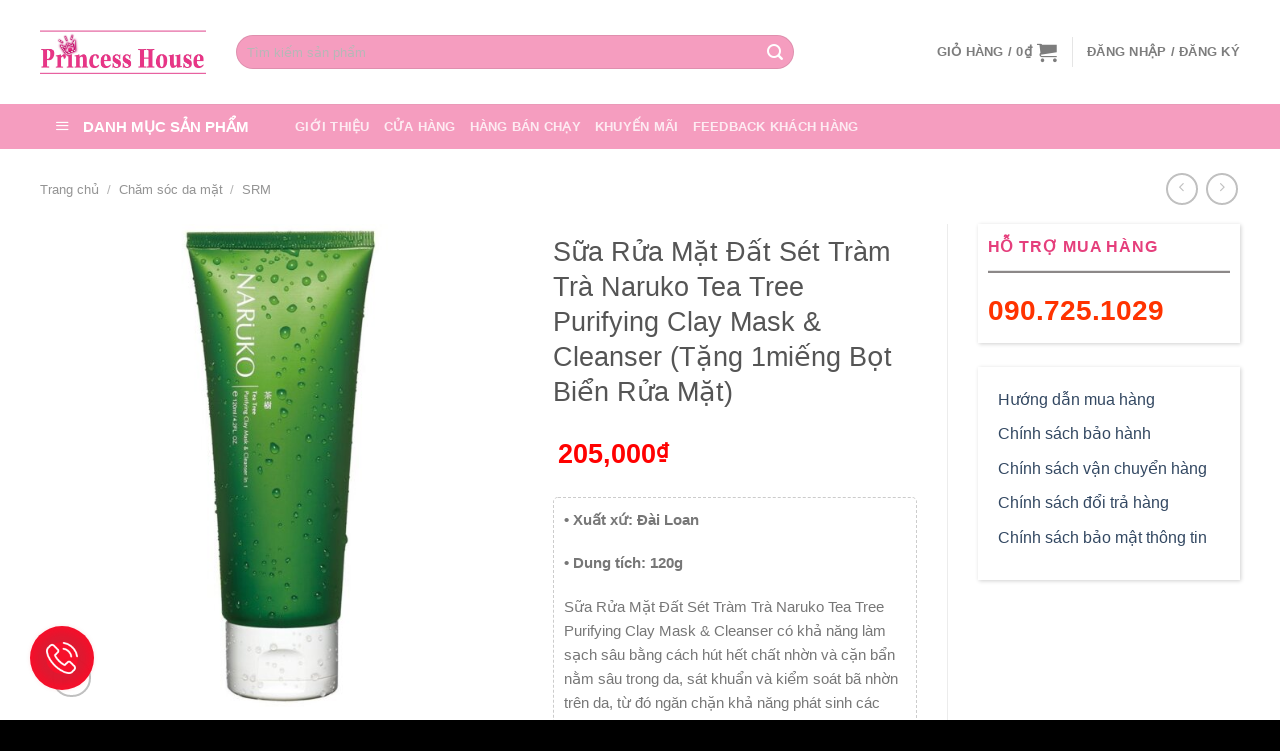

--- FILE ---
content_type: text/html; charset=UTF-8
request_url: https://princesshouse99.com/san-pham/sua-rua-mat-dat-set-tram-tra-naruko-tea-tree-purifying-clay-mask-cleanser
body_size: 25210
content:
<!DOCTYPE html>
<!--[if IE 9 ]> <html lang="vi" prefix="og: https://ogp.me/ns#" class="ie9 loading-site no-js"> <![endif]-->
<!--[if IE 8 ]> <html lang="vi" prefix="og: https://ogp.me/ns#" class="ie8 loading-site no-js"> <![endif]-->
<!--[if (gte IE 9)|!(IE)]><!--><html lang="vi" prefix="og: https://ogp.me/ns#" class="loading-site no-js"> <!--<![endif]-->
<head>
	<meta charset="UTF-8" />
	<meta name="ahrefs-site-verification" content="9e94ee22cd0c1358929f40394a21da010fdf35b33c6e17947670e911b43cfc4b">

	<link rel="profile" href="https://gmpg.org/xfn/11" />
	<link rel="pingback" href="https://princesshouse99.com/xmlrpc.php" />

	<script>(function(html){html.className = html.className.replace(/\bno-js\b/,'js')})(document.documentElement);</script>
	<style>img:is([sizes="auto" i], [sizes^="auto," i]) { contain-intrinsic-size: 3000px 1500px }</style>
	<meta name="viewport" content="width=device-width, initial-scale=1, maximum-scale=1" />
<!-- Tối ưu hóa công cụ tìm kiếm bởi Rank Math - https://rankmath.com/ -->
<title>Sữa Rửa Mặt Đất Sét Tràm Trà Naruko Tea Tree Purifying Clay Mask &amp; Cleanser (Tặng 1miếng Bọt Biển Rửa Mặt) - Princess House</title>
<meta name="description" content="• Xuất xứ: Đài Loan • Dung tích: 120g Sữa Rửa Mặt Đất Sét Tràm Trà Naruko Tea Tree Purifying Clay Mask &amp; Cleanser có khả năng làm sạch sâu bằng cách hút hết chất nhờn và cặn bẩn nằm sâu trong da, sát khuẩn và kiểm soát bã nhờn trên da, từ đó ngăn chặn khả năng phát sinh các loại mụn như mụn đầu đen, mụn trứng cá."/>
<meta name="robots" content="follow, index, max-snippet:-1, max-video-preview:-1, max-image-preview:large"/>
<link rel="canonical" href="https://princesshouse99.com/san-pham/sua-rua-mat-dat-set-tram-tra-naruko-tea-tree-purifying-clay-mask-cleanser" />
<meta property="og:locale" content="vi_VN" />
<meta property="og:type" content="product" />
<meta property="og:title" content="Sữa Rửa Mặt Đất Sét Tràm Trà Naruko Tea Tree Purifying Clay Mask &amp; Cleanser (Tặng 1miếng Bọt Biển Rửa Mặt) - Princess House" />
<meta property="og:description" content="• Xuất xứ: Đài Loan • Dung tích: 120g Sữa Rửa Mặt Đất Sét Tràm Trà Naruko Tea Tree Purifying Clay Mask &amp; Cleanser có khả năng làm sạch sâu bằng cách hút hết chất nhờn và cặn bẩn nằm sâu trong da, sát khuẩn và kiểm soát bã nhờn trên da, từ đó ngăn chặn khả năng phát sinh các loại mụn như mụn đầu đen, mụn trứng cá." />
<meta property="og:url" content="https://princesshouse99.com/san-pham/sua-rua-mat-dat-set-tram-tra-naruko-tea-tree-purifying-clay-mask-cleanser" />
<meta property="og:site_name" content="Princess House" />
<meta property="og:updated_time" content="2021-01-29T20:29:51+07:00" />
<meta property="og:image" content="https://princesshouse99.com/wp-content/uploads/2020/11/z2192484858701_363f895f0c9d822a1f2cd4cfd2b7a60a.jpg" />
<meta property="og:image:secure_url" content="https://princesshouse99.com/wp-content/uploads/2020/11/z2192484858701_363f895f0c9d822a1f2cd4cfd2b7a60a.jpg" />
<meta property="og:image:width" content="1024" />
<meta property="og:image:height" content="1024" />
<meta property="og:image:alt" content="Sữa Rửa Mặt Đất Sét Tràm Trà Naruko Tea Tree Purifying Clay Mask &amp; Cleanser (Tặng 1miếng Bọt Biển Rửa Mặt)" />
<meta property="og:image:type" content="image/jpeg" />
<meta property="product:price:amount" content="205000" />
<meta property="product:price:currency" content="VND" />
<meta name="twitter:card" content="summary_large_image" />
<meta name="twitter:title" content="Sữa Rửa Mặt Đất Sét Tràm Trà Naruko Tea Tree Purifying Clay Mask &amp; Cleanser (Tặng 1miếng Bọt Biển Rửa Mặt) - Princess House" />
<meta name="twitter:description" content="• Xuất xứ: Đài Loan • Dung tích: 120g Sữa Rửa Mặt Đất Sét Tràm Trà Naruko Tea Tree Purifying Clay Mask &amp; Cleanser có khả năng làm sạch sâu bằng cách hút hết chất nhờn và cặn bẩn nằm sâu trong da, sát khuẩn và kiểm soát bã nhờn trên da, từ đó ngăn chặn khả năng phát sinh các loại mụn như mụn đầu đen, mụn trứng cá." />
<meta name="twitter:image" content="https://princesshouse99.com/wp-content/uploads/2020/11/z2192484858701_363f895f0c9d822a1f2cd4cfd2b7a60a.jpg" />
<script type="application/ld+json" class="rank-math-schema">{"@context":"https://schema.org","@graph":[{"@type":"Organization","@id":"https://princesshouse99.com/#organization","name":"Princess House","url":"http://princesshouse99.com/","sameAs":["https://www.facebook.com/princesshouse.99"],"logo":{"@type":"ImageObject","@id":"https://princesshouse99.com/#logo","url":"http://princesshouse99.com/wp-content/uploads/2020/11/logo-princesshouse-fullhong.png","contentUrl":"http://princesshouse99.com/wp-content/uploads/2020/11/logo-princesshouse-fullhong.png","caption":"Princess House","inLanguage":"vi","width":"300","height":"137"}},{"@type":"WebSite","@id":"https://princesshouse99.com/#website","url":"https://princesshouse99.com","name":"Princess House","publisher":{"@id":"https://princesshouse99.com/#organization"},"inLanguage":"vi"},{"@type":"ImageObject","@id":"https://princesshouse99.com/wp-content/uploads/2020/11/z2192484858701_363f895f0c9d822a1f2cd4cfd2b7a60a.jpg","url":"https://princesshouse99.com/wp-content/uploads/2020/11/z2192484858701_363f895f0c9d822a1f2cd4cfd2b7a60a.jpg","width":"1024","height":"1024","inLanguage":"vi"},{"@type":"ItemPage","@id":"https://princesshouse99.com/san-pham/sua-rua-mat-dat-set-tram-tra-naruko-tea-tree-purifying-clay-mask-cleanser#webpage","url":"https://princesshouse99.com/san-pham/sua-rua-mat-dat-set-tram-tra-naruko-tea-tree-purifying-clay-mask-cleanser","name":"S\u1eefa R\u1eeda M\u1eb7t \u0110\u1ea5t S\u00e9t Tr\u00e0m Tr\u00e0 Naruko Tea Tree Purifying Clay Mask &amp; Cleanser (T\u0103\u0323ng 1mi\u00ea\u0301ng Bo\u0323t Bi\u00ea\u0309n R\u01b0\u0309a M\u0103\u0323t) - Princess House","datePublished":"2020-11-23T18:09:01+07:00","dateModified":"2021-01-29T20:29:51+07:00","isPartOf":{"@id":"https://princesshouse99.com/#website"},"primaryImageOfPage":{"@id":"https://princesshouse99.com/wp-content/uploads/2020/11/z2192484858701_363f895f0c9d822a1f2cd4cfd2b7a60a.jpg"},"inLanguage":"vi"},{"@type":"Product","name":"S\u1eefa R\u1eeda M\u1eb7t \u0110\u1ea5t S\u00e9t Tr\u00e0m Tr\u00e0 Naruko Tea Tree Purifying Clay Mask &amp; Cleanser (T\u0103\u0323ng 1mi\u00ea\u0301ng Bo\u0323t Bi\u00ea\u0309n R\u01b0\u0309a M\u0103\u0323t) - Princess House","description":"\u2022 Xu\u1ea5t x\u1ee9: \u0110\u00e0i Loan \u2022 Dung t\u00edch: 120g S\u1eefa R\u1eeda M\u1eb7t \u0110\u1ea5t S\u00e9t Tr\u00e0m Tr\u00e0 Naruko Tea Tree Purifying Clay Mask &amp; Cleanser c\u00f3 kh\u1ea3 n\u0103ng l\u00e0m s\u1ea1ch s\u00e2u b\u1eb1ng c\u00e1ch h\u00fat h\u1ebft ch\u1ea5t nh\u1eddn v\u00e0 c\u1eb7n b\u1ea9n n\u1eb1m s\u00e2u trong da, s\u00e1t khu\u1ea9n v\u00e0 ki\u1ec3m so\u00e1t b\u00e3 nh\u1eddn tr\u00ean da, t\u1eeb \u0111\u00f3 ng\u0103n ch\u1eb7n kh\u1ea3 n\u0103ng ph\u00e1t sinh c\u00e1c lo\u1ea1i m\u1ee5n nh\u01b0 m\u1ee5n \u0111\u1ea7u \u0111en, m\u1ee5n tr\u1ee9ng c\u00e1.","category":"Ch\u0103m s\u00f3c da m\u1eb7t","mainEntityOfPage":{"@id":"https://princesshouse99.com/san-pham/sua-rua-mat-dat-set-tram-tra-naruko-tea-tree-purifying-clay-mask-cleanser#webpage"},"image":[{"@type":"ImageObject","url":"https://princesshouse99.com/wp-content/uploads/2020/11/z2192484858701_363f895f0c9d822a1f2cd4cfd2b7a60a.jpg","height":"1024","width":"1024"},{"@type":"ImageObject","url":"https://princesshouse99.com/wp-content/uploads/2020/11/z2214241714767_265dc95ffcccb16442645887e90f540a.jpg","height":"2191","width":"1241"},{"@type":"ImageObject","url":"https://princesshouse99.com/wp-content/uploads/2020/11/z2192484859501_ea69c1bcd7a2d9140bfa1e026ed17c31.jpg","height":"682","width":"840"},{"@type":"ImageObject","url":"https://princesshouse99.com/wp-content/uploads/2020/11/z2192484859947_a26fd4f85f51cf42cebeb8515f291423.jpg","height":"800","width":"800"},{"@type":"ImageObject","url":"https://princesshouse99.com/wp-content/uploads/2020/11/z2192484859504_06ac1b564b7415468f7c786358f34a02.jpg","height":"960","width":"960"},{"@type":"ImageObject","url":"https://princesshouse99.com/wp-content/uploads/2020/11/z2192484859506_9139d5d8d2ae08fe3154c11369575cea.jpg","height":"960","width":"960"},{"@type":"ImageObject","url":"https://princesshouse99.com/wp-content/uploads/2020/11/z2192484399696_76e9f4082323f9885db89dd7f6487bf8.jpg","height":"864","width":"1080"},{"@type":"ImageObject","url":"https://princesshouse99.com/wp-content/uploads/2020/11/z2192484858698_06fc1d3a2909e602206b340ab06824dd.jpg","height":"1890","width":"1890"}],"offers":{"@type":"Offer","price":"205000","priceCurrency":"VND","priceValidUntil":"2027-12-31","availability":"https://schema.org/OutOfStock","itemCondition":"NewCondition","url":"https://princesshouse99.com/san-pham/sua-rua-mat-dat-set-tram-tra-naruko-tea-tree-purifying-clay-mask-cleanser","seller":{"@type":"Organization","@id":"https://princesshouse99.com/","name":"Princess House","url":"https://princesshouse99.com","logo":"http://princesshouse99.com/wp-content/uploads/2020/11/logo-princesshouse-fullhong.png"}},"@id":"https://princesshouse99.com/san-pham/sua-rua-mat-dat-set-tram-tra-naruko-tea-tree-purifying-clay-mask-cleanser#richSnippet"}]}</script>
<!-- /Plugin SEO WordPress Rank Math -->

<link rel="alternate" type="application/rss+xml" title="Dòng thông tin Princess House &raquo;" href="https://princesshouse99.com/feed" />
<link rel="alternate" type="application/rss+xml" title="Princess House &raquo; Dòng bình luận" href="https://princesshouse99.com/comments/feed" />
<link rel="alternate" type="application/rss+xml" title="Princess House &raquo; Sữa Rửa Mặt Đất Sét Tràm Trà Naruko Tea Tree Purifying Clay Mask &amp; Cleanser (Tặng 1miếng Bọt Biển Rửa Mặt) Dòng bình luận" href="https://princesshouse99.com/san-pham/sua-rua-mat-dat-set-tram-tra-naruko-tea-tree-purifying-clay-mask-cleanser/feed" />
<script type="text/javascript">
/* <![CDATA[ */
window._wpemojiSettings = {"baseUrl":"https:\/\/s.w.org\/images\/core\/emoji\/16.0.1\/72x72\/","ext":".png","svgUrl":"https:\/\/s.w.org\/images\/core\/emoji\/16.0.1\/svg\/","svgExt":".svg","source":{"concatemoji":"https:\/\/princesshouse99.com\/wp-includes\/js\/wp-emoji-release.min.js?ver=6.8.3"}};
/*! This file is auto-generated */
!function(s,n){var o,i,e;function c(e){try{var t={supportTests:e,timestamp:(new Date).valueOf()};sessionStorage.setItem(o,JSON.stringify(t))}catch(e){}}function p(e,t,n){e.clearRect(0,0,e.canvas.width,e.canvas.height),e.fillText(t,0,0);var t=new Uint32Array(e.getImageData(0,0,e.canvas.width,e.canvas.height).data),a=(e.clearRect(0,0,e.canvas.width,e.canvas.height),e.fillText(n,0,0),new Uint32Array(e.getImageData(0,0,e.canvas.width,e.canvas.height).data));return t.every(function(e,t){return e===a[t]})}function u(e,t){e.clearRect(0,0,e.canvas.width,e.canvas.height),e.fillText(t,0,0);for(var n=e.getImageData(16,16,1,1),a=0;a<n.data.length;a++)if(0!==n.data[a])return!1;return!0}function f(e,t,n,a){switch(t){case"flag":return n(e,"\ud83c\udff3\ufe0f\u200d\u26a7\ufe0f","\ud83c\udff3\ufe0f\u200b\u26a7\ufe0f")?!1:!n(e,"\ud83c\udde8\ud83c\uddf6","\ud83c\udde8\u200b\ud83c\uddf6")&&!n(e,"\ud83c\udff4\udb40\udc67\udb40\udc62\udb40\udc65\udb40\udc6e\udb40\udc67\udb40\udc7f","\ud83c\udff4\u200b\udb40\udc67\u200b\udb40\udc62\u200b\udb40\udc65\u200b\udb40\udc6e\u200b\udb40\udc67\u200b\udb40\udc7f");case"emoji":return!a(e,"\ud83e\udedf")}return!1}function g(e,t,n,a){var r="undefined"!=typeof WorkerGlobalScope&&self instanceof WorkerGlobalScope?new OffscreenCanvas(300,150):s.createElement("canvas"),o=r.getContext("2d",{willReadFrequently:!0}),i=(o.textBaseline="top",o.font="600 32px Arial",{});return e.forEach(function(e){i[e]=t(o,e,n,a)}),i}function t(e){var t=s.createElement("script");t.src=e,t.defer=!0,s.head.appendChild(t)}"undefined"!=typeof Promise&&(o="wpEmojiSettingsSupports",i=["flag","emoji"],n.supports={everything:!0,everythingExceptFlag:!0},e=new Promise(function(e){s.addEventListener("DOMContentLoaded",e,{once:!0})}),new Promise(function(t){var n=function(){try{var e=JSON.parse(sessionStorage.getItem(o));if("object"==typeof e&&"number"==typeof e.timestamp&&(new Date).valueOf()<e.timestamp+604800&&"object"==typeof e.supportTests)return e.supportTests}catch(e){}return null}();if(!n){if("undefined"!=typeof Worker&&"undefined"!=typeof OffscreenCanvas&&"undefined"!=typeof URL&&URL.createObjectURL&&"undefined"!=typeof Blob)try{var e="postMessage("+g.toString()+"("+[JSON.stringify(i),f.toString(),p.toString(),u.toString()].join(",")+"));",a=new Blob([e],{type:"text/javascript"}),r=new Worker(URL.createObjectURL(a),{name:"wpTestEmojiSupports"});return void(r.onmessage=function(e){c(n=e.data),r.terminate(),t(n)})}catch(e){}c(n=g(i,f,p,u))}t(n)}).then(function(e){for(var t in e)n.supports[t]=e[t],n.supports.everything=n.supports.everything&&n.supports[t],"flag"!==t&&(n.supports.everythingExceptFlag=n.supports.everythingExceptFlag&&n.supports[t]);n.supports.everythingExceptFlag=n.supports.everythingExceptFlag&&!n.supports.flag,n.DOMReady=!1,n.readyCallback=function(){n.DOMReady=!0}}).then(function(){return e}).then(function(){var e;n.supports.everything||(n.readyCallback(),(e=n.source||{}).concatemoji?t(e.concatemoji):e.wpemoji&&e.twemoji&&(t(e.twemoji),t(e.wpemoji)))}))}((window,document),window._wpemojiSettings);
/* ]]> */
</script>

<link rel='stylesheet' id='font-awesome-css' href='https://princesshouse99.com/wp-content/plugins/ot-flatsome-vertical-menu/libs/menu-icons/vendor/codeinwp/icon-picker/css/types/font-awesome.min.css?ver=4.7.0' type='text/css' media='all' />
<link rel='stylesheet' id='foundation-icons-css' href='https://princesshouse99.com/wp-content/plugins/ot-flatsome-vertical-menu/libs/menu-icons/vendor/codeinwp/icon-picker/css/types/foundation-icons.min.css?ver=3.0' type='text/css' media='all' />
<link rel='stylesheet' id='menu-icons-extra-css' href='https://princesshouse99.com/wp-content/plugins/ot-flatsome-vertical-menu/libs/menu-icons/css/extra.min.css?ver=0.12.2' type='text/css' media='all' />
<style id='wp-emoji-styles-inline-css' type='text/css'>

	img.wp-smiley, img.emoji {
		display: inline !important;
		border: none !important;
		box-shadow: none !important;
		height: 1em !important;
		width: 1em !important;
		margin: 0 0.07em !important;
		vertical-align: -0.1em !important;
		background: none !important;
		padding: 0 !important;
	}
</style>
<link rel='stylesheet' id='wp-block-library-css' href='https://princesshouse99.com/wp-includes/css/dist/block-library/style.min.css?ver=6.8.3' type='text/css' media='all' />
<style id='classic-theme-styles-inline-css' type='text/css'>
/*! This file is auto-generated */
.wp-block-button__link{color:#fff;background-color:#32373c;border-radius:9999px;box-shadow:none;text-decoration:none;padding:calc(.667em + 2px) calc(1.333em + 2px);font-size:1.125em}.wp-block-file__button{background:#32373c;color:#fff;text-decoration:none}
</style>
<style id='global-styles-inline-css' type='text/css'>
:root{--wp--preset--aspect-ratio--square: 1;--wp--preset--aspect-ratio--4-3: 4/3;--wp--preset--aspect-ratio--3-4: 3/4;--wp--preset--aspect-ratio--3-2: 3/2;--wp--preset--aspect-ratio--2-3: 2/3;--wp--preset--aspect-ratio--16-9: 16/9;--wp--preset--aspect-ratio--9-16: 9/16;--wp--preset--color--black: #000000;--wp--preset--color--cyan-bluish-gray: #abb8c3;--wp--preset--color--white: #ffffff;--wp--preset--color--pale-pink: #f78da7;--wp--preset--color--vivid-red: #cf2e2e;--wp--preset--color--luminous-vivid-orange: #ff6900;--wp--preset--color--luminous-vivid-amber: #fcb900;--wp--preset--color--light-green-cyan: #7bdcb5;--wp--preset--color--vivid-green-cyan: #00d084;--wp--preset--color--pale-cyan-blue: #8ed1fc;--wp--preset--color--vivid-cyan-blue: #0693e3;--wp--preset--color--vivid-purple: #9b51e0;--wp--preset--gradient--vivid-cyan-blue-to-vivid-purple: linear-gradient(135deg,rgba(6,147,227,1) 0%,rgb(155,81,224) 100%);--wp--preset--gradient--light-green-cyan-to-vivid-green-cyan: linear-gradient(135deg,rgb(122,220,180) 0%,rgb(0,208,130) 100%);--wp--preset--gradient--luminous-vivid-amber-to-luminous-vivid-orange: linear-gradient(135deg,rgba(252,185,0,1) 0%,rgba(255,105,0,1) 100%);--wp--preset--gradient--luminous-vivid-orange-to-vivid-red: linear-gradient(135deg,rgba(255,105,0,1) 0%,rgb(207,46,46) 100%);--wp--preset--gradient--very-light-gray-to-cyan-bluish-gray: linear-gradient(135deg,rgb(238,238,238) 0%,rgb(169,184,195) 100%);--wp--preset--gradient--cool-to-warm-spectrum: linear-gradient(135deg,rgb(74,234,220) 0%,rgb(151,120,209) 20%,rgb(207,42,186) 40%,rgb(238,44,130) 60%,rgb(251,105,98) 80%,rgb(254,248,76) 100%);--wp--preset--gradient--blush-light-purple: linear-gradient(135deg,rgb(255,206,236) 0%,rgb(152,150,240) 100%);--wp--preset--gradient--blush-bordeaux: linear-gradient(135deg,rgb(254,205,165) 0%,rgb(254,45,45) 50%,rgb(107,0,62) 100%);--wp--preset--gradient--luminous-dusk: linear-gradient(135deg,rgb(255,203,112) 0%,rgb(199,81,192) 50%,rgb(65,88,208) 100%);--wp--preset--gradient--pale-ocean: linear-gradient(135deg,rgb(255,245,203) 0%,rgb(182,227,212) 50%,rgb(51,167,181) 100%);--wp--preset--gradient--electric-grass: linear-gradient(135deg,rgb(202,248,128) 0%,rgb(113,206,126) 100%);--wp--preset--gradient--midnight: linear-gradient(135deg,rgb(2,3,129) 0%,rgb(40,116,252) 100%);--wp--preset--font-size--small: 13px;--wp--preset--font-size--medium: 20px;--wp--preset--font-size--large: 36px;--wp--preset--font-size--x-large: 42px;--wp--preset--spacing--20: 0.44rem;--wp--preset--spacing--30: 0.67rem;--wp--preset--spacing--40: 1rem;--wp--preset--spacing--50: 1.5rem;--wp--preset--spacing--60: 2.25rem;--wp--preset--spacing--70: 3.38rem;--wp--preset--spacing--80: 5.06rem;--wp--preset--shadow--natural: 6px 6px 9px rgba(0, 0, 0, 0.2);--wp--preset--shadow--deep: 12px 12px 50px rgba(0, 0, 0, 0.4);--wp--preset--shadow--sharp: 6px 6px 0px rgba(0, 0, 0, 0.2);--wp--preset--shadow--outlined: 6px 6px 0px -3px rgba(255, 255, 255, 1), 6px 6px rgba(0, 0, 0, 1);--wp--preset--shadow--crisp: 6px 6px 0px rgba(0, 0, 0, 1);}:where(.is-layout-flex){gap: 0.5em;}:where(.is-layout-grid){gap: 0.5em;}body .is-layout-flex{display: flex;}.is-layout-flex{flex-wrap: wrap;align-items: center;}.is-layout-flex > :is(*, div){margin: 0;}body .is-layout-grid{display: grid;}.is-layout-grid > :is(*, div){margin: 0;}:where(.wp-block-columns.is-layout-flex){gap: 2em;}:where(.wp-block-columns.is-layout-grid){gap: 2em;}:where(.wp-block-post-template.is-layout-flex){gap: 1.25em;}:where(.wp-block-post-template.is-layout-grid){gap: 1.25em;}.has-black-color{color: var(--wp--preset--color--black) !important;}.has-cyan-bluish-gray-color{color: var(--wp--preset--color--cyan-bluish-gray) !important;}.has-white-color{color: var(--wp--preset--color--white) !important;}.has-pale-pink-color{color: var(--wp--preset--color--pale-pink) !important;}.has-vivid-red-color{color: var(--wp--preset--color--vivid-red) !important;}.has-luminous-vivid-orange-color{color: var(--wp--preset--color--luminous-vivid-orange) !important;}.has-luminous-vivid-amber-color{color: var(--wp--preset--color--luminous-vivid-amber) !important;}.has-light-green-cyan-color{color: var(--wp--preset--color--light-green-cyan) !important;}.has-vivid-green-cyan-color{color: var(--wp--preset--color--vivid-green-cyan) !important;}.has-pale-cyan-blue-color{color: var(--wp--preset--color--pale-cyan-blue) !important;}.has-vivid-cyan-blue-color{color: var(--wp--preset--color--vivid-cyan-blue) !important;}.has-vivid-purple-color{color: var(--wp--preset--color--vivid-purple) !important;}.has-black-background-color{background-color: var(--wp--preset--color--black) !important;}.has-cyan-bluish-gray-background-color{background-color: var(--wp--preset--color--cyan-bluish-gray) !important;}.has-white-background-color{background-color: var(--wp--preset--color--white) !important;}.has-pale-pink-background-color{background-color: var(--wp--preset--color--pale-pink) !important;}.has-vivid-red-background-color{background-color: var(--wp--preset--color--vivid-red) !important;}.has-luminous-vivid-orange-background-color{background-color: var(--wp--preset--color--luminous-vivid-orange) !important;}.has-luminous-vivid-amber-background-color{background-color: var(--wp--preset--color--luminous-vivid-amber) !important;}.has-light-green-cyan-background-color{background-color: var(--wp--preset--color--light-green-cyan) !important;}.has-vivid-green-cyan-background-color{background-color: var(--wp--preset--color--vivid-green-cyan) !important;}.has-pale-cyan-blue-background-color{background-color: var(--wp--preset--color--pale-cyan-blue) !important;}.has-vivid-cyan-blue-background-color{background-color: var(--wp--preset--color--vivid-cyan-blue) !important;}.has-vivid-purple-background-color{background-color: var(--wp--preset--color--vivid-purple) !important;}.has-black-border-color{border-color: var(--wp--preset--color--black) !important;}.has-cyan-bluish-gray-border-color{border-color: var(--wp--preset--color--cyan-bluish-gray) !important;}.has-white-border-color{border-color: var(--wp--preset--color--white) !important;}.has-pale-pink-border-color{border-color: var(--wp--preset--color--pale-pink) !important;}.has-vivid-red-border-color{border-color: var(--wp--preset--color--vivid-red) !important;}.has-luminous-vivid-orange-border-color{border-color: var(--wp--preset--color--luminous-vivid-orange) !important;}.has-luminous-vivid-amber-border-color{border-color: var(--wp--preset--color--luminous-vivid-amber) !important;}.has-light-green-cyan-border-color{border-color: var(--wp--preset--color--light-green-cyan) !important;}.has-vivid-green-cyan-border-color{border-color: var(--wp--preset--color--vivid-green-cyan) !important;}.has-pale-cyan-blue-border-color{border-color: var(--wp--preset--color--pale-cyan-blue) !important;}.has-vivid-cyan-blue-border-color{border-color: var(--wp--preset--color--vivid-cyan-blue) !important;}.has-vivid-purple-border-color{border-color: var(--wp--preset--color--vivid-purple) !important;}.has-vivid-cyan-blue-to-vivid-purple-gradient-background{background: var(--wp--preset--gradient--vivid-cyan-blue-to-vivid-purple) !important;}.has-light-green-cyan-to-vivid-green-cyan-gradient-background{background: var(--wp--preset--gradient--light-green-cyan-to-vivid-green-cyan) !important;}.has-luminous-vivid-amber-to-luminous-vivid-orange-gradient-background{background: var(--wp--preset--gradient--luminous-vivid-amber-to-luminous-vivid-orange) !important;}.has-luminous-vivid-orange-to-vivid-red-gradient-background{background: var(--wp--preset--gradient--luminous-vivid-orange-to-vivid-red) !important;}.has-very-light-gray-to-cyan-bluish-gray-gradient-background{background: var(--wp--preset--gradient--very-light-gray-to-cyan-bluish-gray) !important;}.has-cool-to-warm-spectrum-gradient-background{background: var(--wp--preset--gradient--cool-to-warm-spectrum) !important;}.has-blush-light-purple-gradient-background{background: var(--wp--preset--gradient--blush-light-purple) !important;}.has-blush-bordeaux-gradient-background{background: var(--wp--preset--gradient--blush-bordeaux) !important;}.has-luminous-dusk-gradient-background{background: var(--wp--preset--gradient--luminous-dusk) !important;}.has-pale-ocean-gradient-background{background: var(--wp--preset--gradient--pale-ocean) !important;}.has-electric-grass-gradient-background{background: var(--wp--preset--gradient--electric-grass) !important;}.has-midnight-gradient-background{background: var(--wp--preset--gradient--midnight) !important;}.has-small-font-size{font-size: var(--wp--preset--font-size--small) !important;}.has-medium-font-size{font-size: var(--wp--preset--font-size--medium) !important;}.has-large-font-size{font-size: var(--wp--preset--font-size--large) !important;}.has-x-large-font-size{font-size: var(--wp--preset--font-size--x-large) !important;}
:where(.wp-block-post-template.is-layout-flex){gap: 1.25em;}:where(.wp-block-post-template.is-layout-grid){gap: 1.25em;}
:where(.wp-block-columns.is-layout-flex){gap: 2em;}:where(.wp-block-columns.is-layout-grid){gap: 2em;}
:root :where(.wp-block-pullquote){font-size: 1.5em;line-height: 1.6;}
</style>
<link rel='stylesheet' id='ot-vertical-menu-css-css' href='https://princesshouse99.com/wp-content/plugins/ot-flatsome-vertical-menu/assets/css/style.css?ver=1.2.3' type='text/css' media='all' />
<link rel='stylesheet' id='photoswipe-css' href='https://princesshouse99.com/wp-content/plugins/woocommerce/assets/css/photoswipe/photoswipe.min.css?ver=9.8.6' type='text/css' media='all' />
<link rel='stylesheet' id='photoswipe-default-skin-css' href='https://princesshouse99.com/wp-content/plugins/woocommerce/assets/css/photoswipe/default-skin/default-skin.min.css?ver=9.8.6' type='text/css' media='all' />
<style id='woocommerce-inline-inline-css' type='text/css'>
.woocommerce form .form-row .required { visibility: visible; }
</style>
<link rel='stylesheet' id='ez-toc-css' href='https://princesshouse99.com/wp-content/plugins/easy-table-of-contents/assets/css/screen.min.css?ver=2.0.73' type='text/css' media='all' />
<style id='ez-toc-inline-css' type='text/css'>
div#ez-toc-container .ez-toc-title {font-size: 120%;}div#ez-toc-container .ez-toc-title {font-weight: 500;}div#ez-toc-container ul li {font-size: 95%;}div#ez-toc-container ul li {font-weight: 500;}div#ez-toc-container nav ul ul li {font-size: 90%;}
.ez-toc-container-direction {direction: ltr;}.ez-toc-counter ul {direction: ltr;counter-reset: item ;}.ez-toc-counter nav ul li a::before {content: counter(item, numeric) '. ';margin-right: .2em; counter-increment: item;flex-grow: 0;flex-shrink: 0;float: left; }.ez-toc-widget-direction {direction: ltr;}.ez-toc-widget-container ul {direction: ltr;counter-reset: item ;}.ez-toc-widget-container nav ul li a::before {content: counter(item, numeric) '. ';margin-right: .2em; counter-increment: item;flex-grow: 0;flex-shrink: 0;float: left; }
</style>
<link rel='stylesheet' id='brands-styles-css' href='https://princesshouse99.com/wp-content/plugins/woocommerce/assets/css/brands.css?ver=9.8.6' type='text/css' media='all' />
<link rel='stylesheet' id='flatsome-icons-css' href='https://princesshouse99.com/wp-content/themes/flatsome/assets/css/fl-icons.css?ver=3.11' type='text/css' media='all' />
<link rel='stylesheet' id='flatsome-main-css' href='https://princesshouse99.com/wp-content/themes/flatsome/assets/css/flatsome.css?ver=3.11.3' type='text/css' media='all' />
<link rel='stylesheet' id='flatsome-shop-css' href='https://princesshouse99.com/wp-content/themes/flatsome/assets/css/flatsome-shop.css?ver=3.11.3' type='text/css' media='all' />
<link rel='stylesheet' id='flatsome-style-css' href='https://princesshouse99.com/wp-content/themes/flatsome-child/style.css?ver=3.0' type='text/css' media='all' />
<script type="text/javascript" src="https://princesshouse99.com/wp-includes/js/jquery/jquery.min.js?ver=3.7.1" id="jquery-core-js"></script>
<script type="text/javascript" src="https://princesshouse99.com/wp-includes/js/jquery/jquery-migrate.min.js?ver=3.4.1" id="jquery-migrate-js"></script>
<script type="text/javascript" src="https://princesshouse99.com/wp-content/plugins/woocommerce/assets/js/jquery-blockui/jquery.blockUI.min.js?ver=2.7.0-wc.9.8.6" id="jquery-blockui-js" defer="defer" data-wp-strategy="defer"></script>
<script type="text/javascript" id="wc-add-to-cart-js-extra">
/* <![CDATA[ */
var wc_add_to_cart_params = {"ajax_url":"\/wp-admin\/admin-ajax.php","wc_ajax_url":"\/?wc-ajax=%%endpoint%%","i18n_view_cart":"Xem gi\u1ecf h\u00e0ng","cart_url":"https:\/\/princesshouse99.com\/gio-hang","is_cart":"","cart_redirect_after_add":"no"};
/* ]]> */
</script>
<script type="text/javascript" src="https://princesshouse99.com/wp-content/plugins/woocommerce/assets/js/frontend/add-to-cart.min.js?ver=9.8.6" id="wc-add-to-cart-js" defer="defer" data-wp-strategy="defer"></script>
<script type="text/javascript" src="https://princesshouse99.com/wp-content/plugins/woocommerce/assets/js/photoswipe/photoswipe.min.js?ver=4.1.1-wc.9.8.6" id="photoswipe-js" defer="defer" data-wp-strategy="defer"></script>
<script type="text/javascript" src="https://princesshouse99.com/wp-content/plugins/woocommerce/assets/js/photoswipe/photoswipe-ui-default.min.js?ver=4.1.1-wc.9.8.6" id="photoswipe-ui-default-js" defer="defer" data-wp-strategy="defer"></script>
<script type="text/javascript" id="wc-single-product-js-extra">
/* <![CDATA[ */
var wc_single_product_params = {"i18n_required_rating_text":"Vui l\u00f2ng ch\u1ecdn m\u1ed9t m\u1ee9c \u0111\u00e1nh gi\u00e1","i18n_rating_options":["1 tr\u00ean 5 sao","2 tr\u00ean 5 sao","3 tr\u00ean 5 sao","4 tr\u00ean 5 sao","5 tr\u00ean 5 sao"],"i18n_product_gallery_trigger_text":"Xem th\u01b0 vi\u1ec7n \u1ea3nh to\u00e0n m\u00e0n h\u00ecnh","review_rating_required":"yes","flexslider":{"rtl":false,"animation":"slide","smoothHeight":true,"directionNav":false,"controlNav":"thumbnails","slideshow":false,"animationSpeed":500,"animationLoop":false,"allowOneSlide":false},"zoom_enabled":"","zoom_options":[],"photoswipe_enabled":"1","photoswipe_options":{"shareEl":false,"closeOnScroll":false,"history":false,"hideAnimationDuration":0,"showAnimationDuration":0},"flexslider_enabled":""};
/* ]]> */
</script>
<script type="text/javascript" src="https://princesshouse99.com/wp-content/plugins/woocommerce/assets/js/frontend/single-product.min.js?ver=9.8.6" id="wc-single-product-js" defer="defer" data-wp-strategy="defer"></script>
<script type="text/javascript" src="https://princesshouse99.com/wp-content/plugins/woocommerce/assets/js/js-cookie/js.cookie.min.js?ver=2.1.4-wc.9.8.6" id="js-cookie-js" defer="defer" data-wp-strategy="defer"></script>
<script type="text/javascript" id="woocommerce-js-extra">
/* <![CDATA[ */
var woocommerce_params = {"ajax_url":"\/wp-admin\/admin-ajax.php","wc_ajax_url":"\/?wc-ajax=%%endpoint%%","i18n_password_show":"Hi\u1ec3n th\u1ecb m\u1eadt kh\u1ea9u","i18n_password_hide":"\u1ea8n m\u1eadt kh\u1ea9u"};
/* ]]> */
</script>
<script type="text/javascript" src="https://princesshouse99.com/wp-content/plugins/woocommerce/assets/js/frontend/woocommerce.min.js?ver=9.8.6" id="woocommerce-js" defer="defer" data-wp-strategy="defer"></script>
<link rel="https://api.w.org/" href="https://princesshouse99.com/wp-json/" /><link rel="alternate" title="JSON" type="application/json" href="https://princesshouse99.com/wp-json/wp/v2/product/1358" /><link rel="EditURI" type="application/rsd+xml" title="RSD" href="https://princesshouse99.com/xmlrpc.php?rsd" />
<meta name="generator" content="WordPress 6.8.3" />
<link rel='shortlink' href='https://princesshouse99.com/?p=1358' />
<link rel="alternate" title="oNhúng (JSON)" type="application/json+oembed" href="https://princesshouse99.com/wp-json/oembed/1.0/embed?url=https%3A%2F%2Fprincesshouse99.com%2Fsan-pham%2Fsua-rua-mat-dat-set-tram-tra-naruko-tea-tree-purifying-clay-mask-cleanser" />
<link rel="alternate" title="oNhúng (XML)" type="text/xml+oembed" href="https://princesshouse99.com/wp-json/oembed/1.0/embed?url=https%3A%2F%2Fprincesshouse99.com%2Fsan-pham%2Fsua-rua-mat-dat-set-tram-tra-naruko-tea-tree-purifying-clay-mask-cleanser&#038;format=xml" />
<style>.bg{opacity: 0; transition: opacity 1s; -webkit-transition: opacity 1s;} .bg-loaded{opacity: 1;}</style><!--[if IE]><link rel="stylesheet" type="text/css" href="https://princesshouse99.com/wp-content/themes/flatsome/assets/css/ie-fallback.css"><script src="//cdnjs.cloudflare.com/ajax/libs/html5shiv/3.6.1/html5shiv.js"></script><script>var head = document.getElementsByTagName('head')[0],style = document.createElement('style');style.type = 'text/css';style.styleSheet.cssText = ':before,:after{content:none !important';head.appendChild(style);setTimeout(function(){head.removeChild(style);}, 0);</script><script src="https://princesshouse99.com/wp-content/themes/flatsome/assets/libs/ie-flexibility.js"></script><![endif]-->	<noscript><style>.woocommerce-product-gallery{ opacity: 1 !important; }</style></noscript>
	<link rel="icon" href="https://princesshouse99.com/wp-content/uploads/2020/11/ico-princesshouse99.png" sizes="32x32" />
<link rel="icon" href="https://princesshouse99.com/wp-content/uploads/2020/11/ico-princesshouse99.png" sizes="192x192" />
<link rel="apple-touch-icon" href="https://princesshouse99.com/wp-content/uploads/2020/11/ico-princesshouse99.png" />
<meta name="msapplication-TileImage" content="https://princesshouse99.com/wp-content/uploads/2020/11/ico-princesshouse99.png" />
<style id="custom-css" type="text/css">:root {--primary-color: #f01daa;}.sticky-add-to-cart--active, #wrapper,#main,#main.dark{background-color: #ffffff}.header-main{height: 104px}#logo img{max-height: 104px}#logo{width:166px;}.header-bottom{min-height: 40px}.header-top{min-height: 30px}.transparent .header-main{height: 30px}.transparent #logo img{max-height: 30px}.has-transparent + .page-title:first-of-type,.has-transparent + #main > .page-title,.has-transparent + #main > div > .page-title,.has-transparent + #main .page-header-wrapper:first-of-type .page-title{padding-top: 80px;}.header.show-on-scroll,.stuck .header-main{height:68px!important}.stuck #logo img{max-height: 68px!important}.search-form{ width: 80%;}.header-bg-color, .header-wrapper {background-color: rgba(255,255,255,0.9)}.header-bottom {background-color: #f59dbf}.header-main .nav > li > a{line-height: 16px }.stuck .header-main .nav > li > a{line-height: 50px }.header-bottom-nav > li > a{line-height: 25px }@media (max-width: 549px) {.header-main{height: 79px}#logo img{max-height: 79px}}.nav-dropdown{font-size:100%}/* Color */.accordion-title.active, .has-icon-bg .icon .icon-inner,.logo a, .primary.is-underline, .primary.is-link, .badge-outline .badge-inner, .nav-outline > li.active> a,.nav-outline >li.active > a, .cart-icon strong,[data-color='primary'], .is-outline.primary{color: #f01daa;}/* Color !important */[data-text-color="primary"]{color: #f01daa!important;}/* Background Color */[data-text-bg="primary"]{background-color: #f01daa;}/* Background */.scroll-to-bullets a,.featured-title, .label-new.menu-item > a:after, .nav-pagination > li > .current,.nav-pagination > li > span:hover,.nav-pagination > li > a:hover,.has-hover:hover .badge-outline .badge-inner,button[type="submit"], .button.wc-forward:not(.checkout):not(.checkout-button), .button.submit-button, .button.primary:not(.is-outline),.featured-table .title,.is-outline:hover, .has-icon:hover .icon-label,.nav-dropdown-bold .nav-column li > a:hover, .nav-dropdown.nav-dropdown-bold > li > a:hover, .nav-dropdown-bold.dark .nav-column li > a:hover, .nav-dropdown.nav-dropdown-bold.dark > li > a:hover, .is-outline:hover, .tagcloud a:hover,.grid-tools a, input[type='submit']:not(.is-form), .box-badge:hover .box-text, input.button.alt,.nav-box > li > a:hover,.nav-box > li.active > a,.nav-pills > li.active > a ,.current-dropdown .cart-icon strong, .cart-icon:hover strong, .nav-line-bottom > li > a:before, .nav-line-grow > li > a:before, .nav-line > li > a:before,.banner, .header-top, .slider-nav-circle .flickity-prev-next-button:hover svg, .slider-nav-circle .flickity-prev-next-button:hover .arrow, .primary.is-outline:hover, .button.primary:not(.is-outline), input[type='submit'].primary, input[type='submit'].primary, input[type='reset'].button, input[type='button'].primary, .badge-inner{background-color: #f01daa;}/* Border */.nav-vertical.nav-tabs > li.active > a,.scroll-to-bullets a.active,.nav-pagination > li > .current,.nav-pagination > li > span:hover,.nav-pagination > li > a:hover,.has-hover:hover .badge-outline .badge-inner,.accordion-title.active,.featured-table,.is-outline:hover, .tagcloud a:hover,blockquote, .has-border, .cart-icon strong:after,.cart-icon strong,.blockUI:before, .processing:before,.loading-spin, .slider-nav-circle .flickity-prev-next-button:hover svg, .slider-nav-circle .flickity-prev-next-button:hover .arrow, .primary.is-outline:hover{border-color: #f01daa}.nav-tabs > li.active > a{border-top-color: #f01daa}.widget_shopping_cart_content .blockUI.blockOverlay:before { border-left-color: #f01daa }.woocommerce-checkout-review-order .blockUI.blockOverlay:before { border-left-color: #f01daa }/* Fill */.slider .flickity-prev-next-button:hover svg,.slider .flickity-prev-next-button:hover .arrow{fill: #f01daa;}/* Background Color */[data-icon-label]:after, .secondary.is-underline:hover,.secondary.is-outline:hover,.icon-label,.button.secondary:not(.is-outline),.button.alt:not(.is-outline), .badge-inner.on-sale, .button.checkout, .single_add_to_cart_button, .current .breadcrumb-step{ background-color:#dd3333; }[data-text-bg="secondary"]{background-color: #dd3333;}/* Color */.secondary.is-underline,.secondary.is-link, .secondary.is-outline,.stars a.active, .star-rating:before, .woocommerce-page .star-rating:before,.star-rating span:before, .color-secondary{color: #dd3333}/* Color !important */[data-text-color="secondary"]{color: #dd3333!important;}/* Border */.secondary.is-outline:hover{border-color:#dd3333}.alert.is-underline:hover,.alert.is-outline:hover,.alert{background-color: #a62525}.alert.is-link, .alert.is-outline, .color-alert{color: #a62525;}/* Color !important */[data-text-color="alert"]{color: #a62525!important;}/* Background Color */[data-text-bg="alert"]{background-color: #a62525;}body{font-family:"Georgia,Times,&quot;Times New Roman&quot;,serif", sans-serif}body{font-weight: 0}body{color: #777777}.nav > li > a {font-family:"Open Sans", sans-serif;}.nav > li > a {font-weight: 600;}h1,h2,h3,h4,h5,h6,.heading-font, .off-canvas-center .nav-sidebar.nav-vertical > li > a{font-family: "Open Sans", sans-serif;}h1,h2,h3,h4,h5,h6,.heading-font,.banner h1,.banner h2{font-weight: 0;}h1,h2,h3,h4,h5,h6,.heading-font{color: #555555;}.breadcrumbs{text-transform: none;}.alt-font{font-family: "Dancing Script", sans-serif;}.alt-font{font-weight: 400!important;}.shop-page-title.featured-title .title-overlay{background-color: rgba(49,249,113,0.57);}.products.has-equal-box-heights .box-image {padding-top: 100%;}@media screen and (min-width: 550px){.products .box-vertical .box-image{min-width: 600px!important;width: 600px!important;}}.footer-1{background-color: #f1f1f1}.footer-2{background-color: #f1f1f1}.absolute-footer, html{background-color: #000000}.page-title-small + main .product-container > .row{padding-top:0;}/* Custom CSS */ul#mega_menu .sub-menu .sub-menu { position: static !important;border: none;box-shadow: none;display:block !important;}ul#mega_menu .sub-menu .sub-menu li {width: 100%;float: none;}.label-new.menu-item > a:after{content:"New";}.label-hot.menu-item > a:after{content:"Hot";}.label-sale.menu-item > a:after{content:"Sale";}.label-popular.menu-item > a:after{content:"Popular";}</style>		<style type="text/css" id="wp-custom-css">
			.woocommerce-shipping-totals .shipping  {display:none!important;}		</style>
			</head>

<body class="wp-singular product-template-default single single-product postid-1358 wp-theme-flatsome wp-child-theme-flatsome-child theme-flatsome ot-vertical-menu ot-submenu-top ot-menu-show-home woocommerce woocommerce-page woocommerce-no-js lightbox nav-dropdown-has-arrow">



<a class="skip-link screen-reader-text" href="#main">Skip to content</a>

<div id="wrapper">

	
	<header id="header" class="header ">
		<div class="header-wrapper">
			<div id="masthead" class="header-main hide-for-sticky">
      <div class="header-inner flex-row container logo-left medium-logo-center" role="navigation">

          <!-- Logo -->
          <div id="logo" class="flex-col logo">
            <!-- Header logo -->
<a href="https://princesshouse99.com/" title="Princess House" rel="home">
    <img width="166" height="104" src="https://princesshouse99.com/wp-content/uploads/2020/12/cabebeea112de073b93c.jpg" class="header_logo header-logo" alt="Princess House" /><img width="166" height="104" src="https://princesshouse99.com/wp-content/uploads/2020/12/cabebeea112de073b93c.jpg" class="header-logo-dark" alt="Princess House" /></a>
          </div>

          <!-- Mobile Left Elements -->
          <div class="flex-col show-for-medium flex-left">
            <ul class="mobile-nav nav nav-left ">
              <li class="nav-icon has-icon">
  <div class="header-button">		<a href="#" data-open="#main-menu" data-pos="left" data-bg="main-menu-overlay" data-color="" class="icon button round is-outline is-small" aria-label="Menu" aria-controls="main-menu" aria-expanded="false">
		
		  <i class="icon-menu" ></i>
		  		</a>
	 </div> </li>            </ul>
          </div>

          <!-- Left Elements -->
          <div class="flex-col hide-for-medium flex-left
            flex-grow">
            <ul class="header-nav header-nav-main nav nav-left  nav-uppercase" >
              <li class="header-search-form search-form html relative has-icon">
	<div class="header-search-form-wrapper">
		<div class="searchform-wrapper ux-search-box relative form-flat is-normal"><form role="search" method="get" class="searchform" action="https://princesshouse99.com/">
	<div class="flex-row relative">
						<div class="flex-col flex-grow">
			<label class="screen-reader-text" for="woocommerce-product-search-field-0">Tìm kiếm:</label>
			<input type="search" id="woocommerce-product-search-field-0" class="search-field mb-0" placeholder="Tìm kiếm sản phẩm" value="" name="s" />
			<input type="hidden" name="post_type" value="product" />
					</div>
		<div class="flex-col">
			<button type="submit" value="Tìm kiếm" class="ux-search-submit submit-button secondary button icon mb-0">
				<i class="icon-search" ></i>			</button>
		</div>
	</div>
	<div class="live-search-results text-left z-top"></div>
</form>
</div>	</div>
</li>            </ul>
          </div>

          <!-- Right Elements -->
          <div class="flex-col hide-for-medium flex-right">
            <ul class="header-nav header-nav-main nav nav-right  nav-uppercase">
              <li class="cart-item has-icon has-dropdown">

<a href="https://princesshouse99.com/gio-hang" title="Giỏ hàng" class="header-cart-link is-small">


<span class="header-cart-title">
   Giỏ hàng   /      <span class="cart-price"><span class="woocommerce-Price-amount amount"><bdi>0<span class="woocommerce-Price-currencySymbol">&#8363;</span></bdi></span></span>
  </span>

    <i class="icon-shopping-cart"
    data-icon-label="0">
  </i>
  </a>

 <ul class="nav-dropdown nav-dropdown-default">
    <li class="html widget_shopping_cart">
      <div class="widget_shopping_cart_content">
        

	<p class="woocommerce-mini-cart__empty-message">Chưa có sản phẩm trong giỏ hàng.</p>


      </div>
    </li>
     </ul>

</li>
<li class="header-divider"></li><li class="account-item has-icon
    "
>

<a href="https://princesshouse99.com/san-pham/sua-rua-mat-dat-set-tram-tra-naruko-tea-tree-purifying-clay-mask-cleanser"
    class="nav-top-link nav-top-not-logged-in "
    data-open="#login-form-popup"  >
    <span>
    Đăng nhập     / Đăng ký  </span>
  
</a>



</li>
            </ul>
          </div>

          <!-- Mobile Right Elements -->
          <div class="flex-col show-for-medium flex-right">
            <ul class="mobile-nav nav nav-right ">
              <li class="cart-item has-icon">

      <a href="https://princesshouse99.com/gio-hang" class="header-cart-link off-canvas-toggle nav-top-link is-small" data-open="#cart-popup" data-class="off-canvas-cart" title="Giỏ hàng" data-pos="right">
  
    <i class="icon-shopping-cart"
    data-icon-label="0">
  </i>
  </a>


  <!-- Cart Sidebar Popup -->
  <div id="cart-popup" class="mfp-hide widget_shopping_cart">
  <div class="cart-popup-inner inner-padding">
      <div class="cart-popup-title text-center">
          <h4 class="uppercase">Giỏ hàng</h4>
          <div class="is-divider"></div>
      </div>
      <div class="widget_shopping_cart_content">
          

	<p class="woocommerce-mini-cart__empty-message">Chưa có sản phẩm trong giỏ hàng.</p>


      </div>
             <div class="cart-sidebar-content relative"></div>  </div>
  </div>

</li>
            </ul>
          </div>

      </div>
     
            <div class="container"><div class="top-divider full-width"></div></div>
      </div><div id="wide-nav" class="header-bottom wide-nav hide-for-sticky nav-dark flex-has-center hide-for-medium">
    <div class="flex-row container">

                        <div class="flex-col hide-for-medium flex-left">
                <ul class="nav header-nav header-bottom-nav nav-left  nav-line-bottom nav-uppercase">
                                <div id="mega-menu-wrap"
                 class="ot-vm-click">
                <div id="mega-menu-title">
                    <i class="icon-menu"></i> DANH MỤC SẢN PHẨM                </div>
				<ul id="mega_menu" class="sf-menu sf-vertical"><li id="menu-item-2500" class="menu-item menu-item-type-taxonomy menu-item-object-product_cat menu-item-2500"><a href="https://princesshouse99.com/danh-muc/giam-can"><img width="25" height="25" src="https://princesshouse99.com/wp-content/uploads/2020/11/icon_giamcan.png" class="_mi _before _image" alt="Icon giảm cân" aria-hidden="true" decoding="async" /><span>Giảm cân</span></a></li>
<li id="menu-item-779" class="menu-item menu-item-type-taxonomy menu-item-object-product_cat menu-item-779"><a href="https://princesshouse99.com/danh-muc/vento-thuy-si"><img width="25" height="25" src="https://princesshouse99.com/wp-content/uploads/2020/11/icon_khac.png" class="_mi _before _image" alt="" aria-hidden="true" decoding="async" /><span>Vento Thụy Sĩ</span></a></li>
<li id="menu-item-2772" class="menu-item menu-item-type-taxonomy menu-item-object-product_cat menu-item-2772"><a href="https://princesshouse99.com/danh-muc/bebalance-han-quoc"><img width="25" height="25" src="https://princesshouse99.com/wp-content/uploads/2020/11/icon_khac.png" class="_mi _before _image" alt="" aria-hidden="true" decoding="async" /><span>Be’Balance Hàn Quốc</span></a></li>
<li id="menu-item-774" class="menu-item menu-item-type-taxonomy menu-item-object-product_cat menu-item-774"><a href="https://princesshouse99.com/danh-muc/thuc-pham-chuc-nang"><img width="25" height="25" src="https://princesshouse99.com/wp-content/uploads/2020/11/icon_thuc_pham_chuc_nang.png" class="_mi _before _image" alt="" aria-hidden="true" decoding="async" /><span>Thực phẩm chức năng</span></a></li>
<li id="menu-item-765" class="menu-item menu-item-type-taxonomy menu-item-object-product_cat menu-item-765"><a href="https://princesshouse99.com/danh-muc/cham-soc-toc"><img width="25" height="25" src="https://princesshouse99.com/wp-content/uploads/2020/11/icon_cham_soc_toc.png" class="_mi _before _image" alt="" aria-hidden="true" decoding="async" /><span>Chăm sóc tóc</span></a></li>
<li id="menu-item-744" class="menu-item menu-item-type-taxonomy menu-item-object-product_cat current-product-ancestor current-menu-parent current-product-parent menu-item-has-children menu-item-744"><a href="https://princesshouse99.com/danh-muc/cham-soc-da-mat"><img width="25" height="25" src="https://princesshouse99.com/wp-content/uploads/2020/11/icon_cham_soc_da_mat.png" class="_mi _before _image" alt="" aria-hidden="true" decoding="async" /><span>Chăm sóc da mặt</span></a>
<ul class="sub-menu">
	<li id="menu-item-745" class="menu-item menu-item-type-taxonomy menu-item-object-product_cat menu-item-745"><a href="https://princesshouse99.com/danh-muc/cham-soc-da-mat/chong-nang">Chống nắng</a></li>
	<li id="menu-item-746" class="menu-item menu-item-type-taxonomy menu-item-object-product_cat menu-item-746"><a href="https://princesshouse99.com/danh-muc/cham-soc-da-mat/kem-duong-am">Kem dưỡng ẩm</a></li>
	<li id="menu-item-747" class="menu-item menu-item-type-taxonomy menu-item-object-product_cat menu-item-747"><a href="https://princesshouse99.com/danh-muc/cham-soc-da-mat/kem-duong-trang">Kem dưỡng trắng</a></li>
	<li id="menu-item-748" class="menu-item menu-item-type-taxonomy menu-item-object-product_cat menu-item-748"><a href="https://princesshouse99.com/danh-muc/cham-soc-da-mat/kem-tri-mun-tham">Kem trị mụn- thâm</a></li>
	<li id="menu-item-749" class="menu-item menu-item-type-taxonomy menu-item-object-product_cat menu-item-749"><a href="https://princesshouse99.com/danh-muc/cham-soc-da-mat/kem-tri-sam-nam">Kem trị sạm nám</a></li>
	<li id="menu-item-750" class="menu-item menu-item-type-taxonomy menu-item-object-product_cat menu-item-750"><a href="https://princesshouse99.com/danh-muc/cham-soc-da-mat/mat-na">Mặt nạ</a></li>
	<li id="menu-item-751" class="menu-item menu-item-type-taxonomy menu-item-object-product_cat menu-item-751"><a href="https://princesshouse99.com/danh-muc/cham-soc-da-mat/serum">Serum</a></li>
	<li id="menu-item-752" class="menu-item menu-item-type-taxonomy menu-item-object-product_cat current-product-ancestor current-menu-parent current-product-parent menu-item-752"><a href="https://princesshouse99.com/danh-muc/cham-soc-da-mat/srm">SRM</a></li>
	<li id="menu-item-753" class="menu-item menu-item-type-taxonomy menu-item-object-product_cat menu-item-753"><a href="https://princesshouse99.com/danh-muc/cham-soc-da-mat/tay-trang">Tẩy trang</a></li>
	<li id="menu-item-754" class="menu-item menu-item-type-taxonomy menu-item-object-product_cat menu-item-754"><a href="https://princesshouse99.com/danh-muc/cham-soc-da-mat/toner-xit-khoang">Toner- xịt khoáng</a></li>
	<li id="menu-item-755" class="menu-item menu-item-type-taxonomy menu-item-object-product_cat menu-item-755"><a href="https://princesshouse99.com/danh-muc/cham-soc-da-mat/ttbc">TTBC</a></li>
</ul>
</li>
<li id="menu-item-736" class="menu-item menu-item-type-taxonomy menu-item-object-product_cat menu-item-has-children menu-item-736"><a href="https://princesshouse99.com/danh-muc/cham-soc-co-the"><img width="25" height="25" src="https://princesshouse99.com/wp-content/uploads/2020/11/icon_giamcan.png" class="_mi _before _image" alt="Icon giảm cân" aria-hidden="true" decoding="async" /><span>Chăm sóc cơ thể</span></a>
<ul class="sub-menu">
	<li id="menu-item-737" class="menu-item menu-item-type-taxonomy menu-item-object-product_cat menu-item-737"><a href="https://princesshouse99.com/danh-muc/cham-soc-co-the/duong-trang">Dưỡng trắng</a></li>
	<li id="menu-item-738" class="menu-item menu-item-type-taxonomy menu-item-object-product_cat menu-item-738"><a href="https://princesshouse99.com/danh-muc/cham-soc-co-the/khu-mui">Khử mùi</a></li>
	<li id="menu-item-739" class="menu-item menu-item-type-taxonomy menu-item-object-product_cat menu-item-739"><a href="https://princesshouse99.com/danh-muc/cham-soc-co-the/sua-tam">Sữa tắm</a></li>
	<li id="menu-item-740" class="menu-item menu-item-type-taxonomy menu-item-object-product_cat menu-item-740"><a href="https://princesshouse99.com/danh-muc/cham-soc-co-the/tam-trang">Tắm trắng</a></li>
	<li id="menu-item-741" class="menu-item menu-item-type-taxonomy menu-item-object-product_cat menu-item-741"><a href="https://princesshouse99.com/danh-muc/cham-soc-co-the/tri-ran">Trị rạn</a></li>
	<li id="menu-item-742" class="menu-item menu-item-type-taxonomy menu-item-object-product_cat menu-item-742"><a href="https://princesshouse99.com/danh-muc/cham-soc-co-the/ttbc-cham-soc-co-the">TTBC</a></li>
	<li id="menu-item-743" class="menu-item menu-item-type-taxonomy menu-item-object-product_cat menu-item-743"><a href="https://princesshouse99.com/danh-muc/cham-soc-co-the/xa-bong-tam">Xà bông tắm</a></li>
</ul>
</li>
<li id="menu-item-756" class="menu-item menu-item-type-taxonomy menu-item-object-product_cat menu-item-756"><a href="https://princesshouse99.com/danh-muc/cham-soc-mat"><img width="25" height="25" src="https://princesshouse99.com/wp-content/uploads/2020/11/icon_cham_soc_mat.png" class="_mi _before _image" alt="" aria-hidden="true" decoding="async" /><span>Chăm sóc mắt</span></a></li>
<li id="menu-item-759" class="menu-item menu-item-type-taxonomy menu-item-object-product_cat menu-item-759"><a href="https://princesshouse99.com/danh-muc/cham-soc-moi"><img width="25" height="25" src="https://princesshouse99.com/wp-content/uploads/2020/11/icon_cham_soc_moi.png" class="_mi _before _image" alt="" aria-hidden="true" decoding="async" /><span>Chăm sóc môi</span></a></li>
<li id="menu-item-773" class="menu-item menu-item-type-taxonomy menu-item-object-product_cat menu-item-773"><a href="https://princesshouse99.com/danh-muc/san-pham-tri-tham"><img width="25" height="25" src="https://princesshouse99.com/wp-content/uploads/2020/11/icon_khac.png" class="_mi _before _image" alt="" aria-hidden="true" decoding="async" /><span>Sản phẩm trị thâm</span></a></li>
<li id="menu-item-764" class="menu-item menu-item-type-taxonomy menu-item-object-product_cat menu-item-764"><a href="https://princesshouse99.com/danh-muc/cham-soc-rang-mieng"><img width="25" height="25" src="https://princesshouse99.com/wp-content/uploads/2020/11/icon_khac.png" class="_mi _before _image" alt="" aria-hidden="true" decoding="async" /><span>Chăm sóc răng miệng</span></a></li>
<li id="menu-item-771" class="menu-item menu-item-type-taxonomy menu-item-object-product_cat menu-item-771"><a href="https://princesshouse99.com/danh-muc/make-up"><img width="25" height="25" src="https://princesshouse99.com/wp-content/uploads/2020/11/icon_make_up.png" class="_mi _before _image" alt="" aria-hidden="true" decoding="async" /><span>Make up</span></a></li>
<li id="menu-item-2773" class="menu-item menu-item-type-taxonomy menu-item-object-product_cat menu-item-2773"><a href="https://princesshouse99.com/danh-muc/son"><img width="25" height="25" src="https://princesshouse99.com/wp-content/uploads/2020/11/icon_cham_soc_moi.png" class="_mi _before _image" alt="" aria-hidden="true" decoding="async" /><span>Son</span></a></li>
<li id="menu-item-772" class="menu-item menu-item-type-taxonomy menu-item-object-product_cat menu-item-772"><a href="https://princesshouse99.com/danh-muc/san-pham-khac"><img width="25" height="25" src="https://princesshouse99.com/wp-content/uploads/2020/11/icon_khac.png" class="_mi _before _image" alt="" aria-hidden="true" decoding="async" /><span>Sản phẩm khác</span></a></li>
</ul>            </div>
			                </ul>
            </div>
            
                        <div class="flex-col hide-for-medium flex-center">
                <ul class="nav header-nav header-bottom-nav nav-center  nav-line-bottom nav-uppercase">
                    <li id="menu-item-843" class="menu-item menu-item-type-post_type menu-item-object-page menu-item-843"><a href="https://princesshouse99.com/gioi-thieu" class="nav-top-link">Giới thiệu</a></li>
<li id="menu-item-2783" class="menu-item menu-item-type-post_type menu-item-object-page current_page_parent menu-item-2783"><a href="https://princesshouse99.com/cua-hang" class="nav-top-link">Cửa hàng</a></li>
<li id="menu-item-844" class="menu-item menu-item-type-post_type menu-item-object-page menu-item-844"><a href="https://princesshouse99.com/hang-ban-chay" class="nav-top-link">Hàng bán chạy</a></li>
<li id="menu-item-845" class="menu-item menu-item-type-post_type menu-item-object-page menu-item-845"><a href="https://princesshouse99.com/san-pham-khuyen-mai" class="nav-top-link">Khuyến mãi</a></li>
<li id="menu-item-846" class="menu-item menu-item-type-taxonomy menu-item-object-category menu-item-846"><a href="https://princesshouse99.com/feedback-khach-hang" class="nav-top-link">Feedback khách hàng</a></li>
                </ul>
            </div>
            
                        <div class="flex-col hide-for-medium flex-right flex-grow">
              <ul class="nav header-nav header-bottom-nav nav-right  nav-line-bottom nav-uppercase">
                                 </ul>
            </div>
            
            
    </div>
</div>

<div class="header-bg-container fill"><div class="header-bg-image fill"></div><div class="header-bg-color fill"></div></div>		</div>
	</header>

	<div class="page-title shop-page-title product-page-title">
	<div class="page-title-inner flex-row medium-flex-wrap container">
	  <div class="flex-col flex-grow medium-text-center">
	  		<div class="is-small">
	<nav class="woocommerce-breadcrumb breadcrumbs uppercase"><a href="https://princesshouse99.com">Trang chủ</a> <span class="divider">&#47;</span> <a href="https://princesshouse99.com/danh-muc/cham-soc-da-mat">Chăm sóc da mặt</a> <span class="divider">&#47;</span> <a href="https://princesshouse99.com/danh-muc/cham-soc-da-mat/srm">SRM</a></nav></div>
	  </div>
	  
	   <div class="flex-col medium-text-center">
		   	<ul class="next-prev-thumbs is-small ">         <li class="prod-dropdown has-dropdown">
               <a href="https://princesshouse99.com/san-pham/mat-na-derm-all-matrix-mask-han-quoc"  rel="next" class="button icon is-outline circle">
                  <i class="icon-angle-left" ></i>              </a>
              <div class="nav-dropdown">
                <a title="Mặt Nạ Derm-all Matrix Mask Hàn Quốc" href="https://princesshouse99.com/san-pham/mat-na-derm-all-matrix-mask-han-quoc">
                <img width="100" height="100" src="https://princesshouse99.com/wp-content/uploads/2020/11/2eb46ec9e9b018ee41a1-100x100.jpg" class="attachment-woocommerce_gallery_thumbnail size-woocommerce_gallery_thumbnail wp-post-image" alt="" decoding="async" srcset="https://princesshouse99.com/wp-content/uploads/2020/11/2eb46ec9e9b018ee41a1-100x100.jpg 100w, https://princesshouse99.com/wp-content/uploads/2020/11/2eb46ec9e9b018ee41a1-600x600.jpg 600w, https://princesshouse99.com/wp-content/uploads/2020/11/2eb46ec9e9b018ee41a1-150x150.jpg 150w, https://princesshouse99.com/wp-content/uploads/2020/11/2eb46ec9e9b018ee41a1-300x300.jpg 300w" sizes="(max-width: 100px) 100vw, 100px" /></a>
              </div>
          </li>
               <li class="prod-dropdown has-dropdown">
               <a href="https://princesshouse99.com/san-pham/mat-na-kiem-soat-dau-va-mun-naruko-tram-tra-ban-dai-8-mieng-hop" rel="next" class="button icon is-outline circle">
                  <i class="icon-angle-right" ></i>              </a>
              <div class="nav-dropdown">
                  <a title="Mặt Nạ Kiểm Soát Dầu Và Mụn Naruko Tràm Trà Bản Đài &#8211; (8 Miếng / Hộp)" href="https://princesshouse99.com/san-pham/mat-na-kiem-soat-dau-va-mun-naruko-tram-tra-ban-dai-8-mieng-hop">
                  <img width="100" height="100" src="https://princesshouse99.com/wp-content/uploads/2020/11/d6af0df9b88049de1091-100x100.jpg" class="attachment-woocommerce_gallery_thumbnail size-woocommerce_gallery_thumbnail wp-post-image" alt="" decoding="async" srcset="https://princesshouse99.com/wp-content/uploads/2020/11/d6af0df9b88049de1091-100x100.jpg 100w, https://princesshouse99.com/wp-content/uploads/2020/11/d6af0df9b88049de1091-600x600.jpg 600w, https://princesshouse99.com/wp-content/uploads/2020/11/d6af0df9b88049de1091-300x300.jpg 300w, https://princesshouse99.com/wp-content/uploads/2020/11/d6af0df9b88049de1091-150x150.jpg 150w, https://princesshouse99.com/wp-content/uploads/2020/11/d6af0df9b88049de1091.jpg 700w" sizes="(max-width: 100px) 100vw, 100px" /></a>
              </div>
          </li>
      </ul>	   </div>
	</div>
</div>

	<main id="main" class="">

	<div class="shop-container">
		
			<div class="container">
	<div class="woocommerce-notices-wrapper"></div></div>
<div id="product-1358" class="product type-product post-1358 status-publish first outofstock product_cat-cham-soc-da-mat product_cat-khuyen-mai product_cat-srm has-post-thumbnail shipping-taxable purchasable product-type-simple">
	<div class="product-container">
<div class="product-main">
<div class="row mb-0 content-row">


	<div class="product-gallery large-5 col">
	
<div class="product-images relative mb-half has-hover woocommerce-product-gallery woocommerce-product-gallery--with-images woocommerce-product-gallery--columns-4 images" data-columns="4">

  <div class="badge-container is-larger absolute left top z-1">
</div>
  <div class="image-tools absolute top show-on-hover right z-3">
      </div>

  <figure class="woocommerce-product-gallery__wrapper product-gallery-slider slider slider-nav-small mb-half"
        data-flickity-options='{
                "cellAlign": "center",
                "wrapAround": true,
                "autoPlay": false,
                "prevNextButtons":true,
                "adaptiveHeight": true,
                "imagesLoaded": true,
                "lazyLoad": 1,
                "dragThreshold" : 15,
                "pageDots": false,
                "rightToLeft": false       }'>
    <div data-thumb="https://princesshouse99.com/wp-content/uploads/2020/11/z2192484858701_363f895f0c9d822a1f2cd4cfd2b7a60a-100x100.jpg" class="woocommerce-product-gallery__image slide first"><a href="https://princesshouse99.com/wp-content/uploads/2020/11/z2192484858701_363f895f0c9d822a1f2cd4cfd2b7a60a.jpg"><img width="600" height="600" src="https://princesshouse99.com/wp-content/uploads/2020/11/z2192484858701_363f895f0c9d822a1f2cd4cfd2b7a60a-600x600.jpg" class="wp-post-image skip-lazy" alt="" title="z2192484858701_363f895f0c9d822a1f2cd4cfd2b7a60a" data-caption="" data-src="https://princesshouse99.com/wp-content/uploads/2020/11/z2192484858701_363f895f0c9d822a1f2cd4cfd2b7a60a.jpg" data-large_image="https://princesshouse99.com/wp-content/uploads/2020/11/z2192484858701_363f895f0c9d822a1f2cd4cfd2b7a60a.jpg" data-large_image_width="1024" data-large_image_height="1024" decoding="async" fetchpriority="high" srcset="https://princesshouse99.com/wp-content/uploads/2020/11/z2192484858701_363f895f0c9d822a1f2cd4cfd2b7a60a-600x600.jpg 600w, https://princesshouse99.com/wp-content/uploads/2020/11/z2192484858701_363f895f0c9d822a1f2cd4cfd2b7a60a-100x100.jpg 100w, https://princesshouse99.com/wp-content/uploads/2020/11/z2192484858701_363f895f0c9d822a1f2cd4cfd2b7a60a-300x300.jpg 300w, https://princesshouse99.com/wp-content/uploads/2020/11/z2192484858701_363f895f0c9d822a1f2cd4cfd2b7a60a-150x150.jpg 150w, https://princesshouse99.com/wp-content/uploads/2020/11/z2192484858701_363f895f0c9d822a1f2cd4cfd2b7a60a-768x768.jpg 768w, https://princesshouse99.com/wp-content/uploads/2020/11/z2192484858701_363f895f0c9d822a1f2cd4cfd2b7a60a.jpg 1024w" sizes="(max-width: 600px) 100vw, 600px" /></a></div><div data-thumb="https://princesshouse99.com/wp-content/uploads/2020/11/z2214241714767_265dc95ffcccb16442645887e90f540a-100x100.jpg" class="woocommerce-product-gallery__image slide"><a href="https://princesshouse99.com/wp-content/uploads/2020/11/z2214241714767_265dc95ffcccb16442645887e90f540a.jpg"><img width="600" height="1059" src="https://princesshouse99.com/wp-content/uploads/2020/11/z2214241714767_265dc95ffcccb16442645887e90f540a-600x1059.jpg" class="skip-lazy" alt="" title="z2214241714767_265dc95ffcccb16442645887e90f540a" data-caption="" data-src="https://princesshouse99.com/wp-content/uploads/2020/11/z2214241714767_265dc95ffcccb16442645887e90f540a.jpg" data-large_image="https://princesshouse99.com/wp-content/uploads/2020/11/z2214241714767_265dc95ffcccb16442645887e90f540a.jpg" data-large_image_width="1241" data-large_image_height="2191" decoding="async" srcset="https://princesshouse99.com/wp-content/uploads/2020/11/z2214241714767_265dc95ffcccb16442645887e90f540a-600x1059.jpg 600w, https://princesshouse99.com/wp-content/uploads/2020/11/z2214241714767_265dc95ffcccb16442645887e90f540a-170x300.jpg 170w, https://princesshouse99.com/wp-content/uploads/2020/11/z2214241714767_265dc95ffcccb16442645887e90f540a-580x1024.jpg 580w, https://princesshouse99.com/wp-content/uploads/2020/11/z2214241714767_265dc95ffcccb16442645887e90f540a-768x1356.jpg 768w, https://princesshouse99.com/wp-content/uploads/2020/11/z2214241714767_265dc95ffcccb16442645887e90f540a-870x1536.jpg 870w, https://princesshouse99.com/wp-content/uploads/2020/11/z2214241714767_265dc95ffcccb16442645887e90f540a-1160x2048.jpg 1160w, https://princesshouse99.com/wp-content/uploads/2020/11/z2214241714767_265dc95ffcccb16442645887e90f540a.jpg 1241w" sizes="(max-width: 600px) 100vw, 600px" /></a></div><div data-thumb="https://princesshouse99.com/wp-content/uploads/2020/11/z2192484859501_ea69c1bcd7a2d9140bfa1e026ed17c31-100x100.jpg" class="woocommerce-product-gallery__image slide"><a href="https://princesshouse99.com/wp-content/uploads/2020/11/z2192484859501_ea69c1bcd7a2d9140bfa1e026ed17c31.jpg"><img width="600" height="487" src="https://princesshouse99.com/wp-content/uploads/2020/11/z2192484859501_ea69c1bcd7a2d9140bfa1e026ed17c31-600x487.jpg" class="skip-lazy" alt="" title="z2192484859501_ea69c1bcd7a2d9140bfa1e026ed17c31" data-caption="" data-src="https://princesshouse99.com/wp-content/uploads/2020/11/z2192484859501_ea69c1bcd7a2d9140bfa1e026ed17c31.jpg" data-large_image="https://princesshouse99.com/wp-content/uploads/2020/11/z2192484859501_ea69c1bcd7a2d9140bfa1e026ed17c31.jpg" data-large_image_width="840" data-large_image_height="682" decoding="async" srcset="https://princesshouse99.com/wp-content/uploads/2020/11/z2192484859501_ea69c1bcd7a2d9140bfa1e026ed17c31-600x487.jpg 600w, https://princesshouse99.com/wp-content/uploads/2020/11/z2192484859501_ea69c1bcd7a2d9140bfa1e026ed17c31-300x244.jpg 300w, https://princesshouse99.com/wp-content/uploads/2020/11/z2192484859501_ea69c1bcd7a2d9140bfa1e026ed17c31-768x624.jpg 768w, https://princesshouse99.com/wp-content/uploads/2020/11/z2192484859501_ea69c1bcd7a2d9140bfa1e026ed17c31.jpg 840w" sizes="(max-width: 600px) 100vw, 600px" /></a></div><div data-thumb="https://princesshouse99.com/wp-content/uploads/2020/11/z2192484859947_a26fd4f85f51cf42cebeb8515f291423-100x100.jpg" class="woocommerce-product-gallery__image slide"><a href="https://princesshouse99.com/wp-content/uploads/2020/11/z2192484859947_a26fd4f85f51cf42cebeb8515f291423.jpg"><img width="600" height="600" src="https://princesshouse99.com/wp-content/uploads/2020/11/z2192484859947_a26fd4f85f51cf42cebeb8515f291423-600x600.jpg" class="skip-lazy" alt="" title="z2192484859947_a26fd4f85f51cf42cebeb8515f291423" data-caption="" data-src="https://princesshouse99.com/wp-content/uploads/2020/11/z2192484859947_a26fd4f85f51cf42cebeb8515f291423.jpg" data-large_image="https://princesshouse99.com/wp-content/uploads/2020/11/z2192484859947_a26fd4f85f51cf42cebeb8515f291423.jpg" data-large_image_width="800" data-large_image_height="800" decoding="async" loading="lazy" srcset="https://princesshouse99.com/wp-content/uploads/2020/11/z2192484859947_a26fd4f85f51cf42cebeb8515f291423-600x600.jpg 600w, https://princesshouse99.com/wp-content/uploads/2020/11/z2192484859947_a26fd4f85f51cf42cebeb8515f291423-100x100.jpg 100w, https://princesshouse99.com/wp-content/uploads/2020/11/z2192484859947_a26fd4f85f51cf42cebeb8515f291423-300x300.jpg 300w, https://princesshouse99.com/wp-content/uploads/2020/11/z2192484859947_a26fd4f85f51cf42cebeb8515f291423-150x150.jpg 150w, https://princesshouse99.com/wp-content/uploads/2020/11/z2192484859947_a26fd4f85f51cf42cebeb8515f291423-768x768.jpg 768w, https://princesshouse99.com/wp-content/uploads/2020/11/z2192484859947_a26fd4f85f51cf42cebeb8515f291423.jpg 800w" sizes="auto, (max-width: 600px) 100vw, 600px" /></a></div><div data-thumb="https://princesshouse99.com/wp-content/uploads/2020/11/z2192484859504_06ac1b564b7415468f7c786358f34a02-100x100.jpg" class="woocommerce-product-gallery__image slide"><a href="https://princesshouse99.com/wp-content/uploads/2020/11/z2192484859504_06ac1b564b7415468f7c786358f34a02.jpg"><img width="600" height="600" src="https://princesshouse99.com/wp-content/uploads/2020/11/z2192484859504_06ac1b564b7415468f7c786358f34a02-600x600.jpg" class="skip-lazy" alt="" title="z2192484859504_06ac1b564b7415468f7c786358f34a02" data-caption="" data-src="https://princesshouse99.com/wp-content/uploads/2020/11/z2192484859504_06ac1b564b7415468f7c786358f34a02.jpg" data-large_image="https://princesshouse99.com/wp-content/uploads/2020/11/z2192484859504_06ac1b564b7415468f7c786358f34a02.jpg" data-large_image_width="960" data-large_image_height="960" decoding="async" loading="lazy" srcset="https://princesshouse99.com/wp-content/uploads/2020/11/z2192484859504_06ac1b564b7415468f7c786358f34a02-600x600.jpg 600w, https://princesshouse99.com/wp-content/uploads/2020/11/z2192484859504_06ac1b564b7415468f7c786358f34a02-100x100.jpg 100w, https://princesshouse99.com/wp-content/uploads/2020/11/z2192484859504_06ac1b564b7415468f7c786358f34a02-300x300.jpg 300w, https://princesshouse99.com/wp-content/uploads/2020/11/z2192484859504_06ac1b564b7415468f7c786358f34a02-150x150.jpg 150w, https://princesshouse99.com/wp-content/uploads/2020/11/z2192484859504_06ac1b564b7415468f7c786358f34a02-768x768.jpg 768w, https://princesshouse99.com/wp-content/uploads/2020/11/z2192484859504_06ac1b564b7415468f7c786358f34a02.jpg 960w" sizes="auto, (max-width: 600px) 100vw, 600px" /></a></div><div data-thumb="https://princesshouse99.com/wp-content/uploads/2020/11/z2192484859506_9139d5d8d2ae08fe3154c11369575cea-100x100.jpg" class="woocommerce-product-gallery__image slide"><a href="https://princesshouse99.com/wp-content/uploads/2020/11/z2192484859506_9139d5d8d2ae08fe3154c11369575cea.jpg"><img width="600" height="600" src="https://princesshouse99.com/wp-content/uploads/2020/11/z2192484859506_9139d5d8d2ae08fe3154c11369575cea-600x600.jpg" class="skip-lazy" alt="" title="z2192484859506_9139d5d8d2ae08fe3154c11369575cea" data-caption="" data-src="https://princesshouse99.com/wp-content/uploads/2020/11/z2192484859506_9139d5d8d2ae08fe3154c11369575cea.jpg" data-large_image="https://princesshouse99.com/wp-content/uploads/2020/11/z2192484859506_9139d5d8d2ae08fe3154c11369575cea.jpg" data-large_image_width="960" data-large_image_height="960" decoding="async" loading="lazy" srcset="https://princesshouse99.com/wp-content/uploads/2020/11/z2192484859506_9139d5d8d2ae08fe3154c11369575cea-600x600.jpg 600w, https://princesshouse99.com/wp-content/uploads/2020/11/z2192484859506_9139d5d8d2ae08fe3154c11369575cea-100x100.jpg 100w, https://princesshouse99.com/wp-content/uploads/2020/11/z2192484859506_9139d5d8d2ae08fe3154c11369575cea-300x300.jpg 300w, https://princesshouse99.com/wp-content/uploads/2020/11/z2192484859506_9139d5d8d2ae08fe3154c11369575cea-150x150.jpg 150w, https://princesshouse99.com/wp-content/uploads/2020/11/z2192484859506_9139d5d8d2ae08fe3154c11369575cea-768x768.jpg 768w, https://princesshouse99.com/wp-content/uploads/2020/11/z2192484859506_9139d5d8d2ae08fe3154c11369575cea.jpg 960w" sizes="auto, (max-width: 600px) 100vw, 600px" /></a></div><div data-thumb="https://princesshouse99.com/wp-content/uploads/2020/11/z2192484399696_76e9f4082323f9885db89dd7f6487bf8-100x100.jpg" class="woocommerce-product-gallery__image slide"><a href="https://princesshouse99.com/wp-content/uploads/2020/11/z2192484399696_76e9f4082323f9885db89dd7f6487bf8.jpg"><img width="600" height="480" src="https://princesshouse99.com/wp-content/uploads/2020/11/z2192484399696_76e9f4082323f9885db89dd7f6487bf8-600x480.jpg" class="skip-lazy" alt="" title="z2192484399696_76e9f4082323f9885db89dd7f6487bf8" data-caption="" data-src="https://princesshouse99.com/wp-content/uploads/2020/11/z2192484399696_76e9f4082323f9885db89dd7f6487bf8.jpg" data-large_image="https://princesshouse99.com/wp-content/uploads/2020/11/z2192484399696_76e9f4082323f9885db89dd7f6487bf8.jpg" data-large_image_width="1080" data-large_image_height="864" decoding="async" loading="lazy" srcset="https://princesshouse99.com/wp-content/uploads/2020/11/z2192484399696_76e9f4082323f9885db89dd7f6487bf8-600x480.jpg 600w, https://princesshouse99.com/wp-content/uploads/2020/11/z2192484399696_76e9f4082323f9885db89dd7f6487bf8-300x240.jpg 300w, https://princesshouse99.com/wp-content/uploads/2020/11/z2192484399696_76e9f4082323f9885db89dd7f6487bf8-1024x819.jpg 1024w, https://princesshouse99.com/wp-content/uploads/2020/11/z2192484399696_76e9f4082323f9885db89dd7f6487bf8-768x614.jpg 768w, https://princesshouse99.com/wp-content/uploads/2020/11/z2192484399696_76e9f4082323f9885db89dd7f6487bf8.jpg 1080w" sizes="auto, (max-width: 600px) 100vw, 600px" /></a></div><div data-thumb="https://princesshouse99.com/wp-content/uploads/2020/11/z2192484858698_06fc1d3a2909e602206b340ab06824dd-100x100.jpg" class="woocommerce-product-gallery__image slide"><a href="https://princesshouse99.com/wp-content/uploads/2020/11/z2192484858698_06fc1d3a2909e602206b340ab06824dd.jpg"><img width="600" height="600" src="https://princesshouse99.com/wp-content/uploads/2020/11/z2192484858698_06fc1d3a2909e602206b340ab06824dd-600x600.jpg" class="skip-lazy" alt="" title="z2192484858698_06fc1d3a2909e602206b340ab06824dd" data-caption="" data-src="https://princesshouse99.com/wp-content/uploads/2020/11/z2192484858698_06fc1d3a2909e602206b340ab06824dd.jpg" data-large_image="https://princesshouse99.com/wp-content/uploads/2020/11/z2192484858698_06fc1d3a2909e602206b340ab06824dd.jpg" data-large_image_width="1890" data-large_image_height="1890" decoding="async" loading="lazy" srcset="https://princesshouse99.com/wp-content/uploads/2020/11/z2192484858698_06fc1d3a2909e602206b340ab06824dd-600x600.jpg 600w, https://princesshouse99.com/wp-content/uploads/2020/11/z2192484858698_06fc1d3a2909e602206b340ab06824dd-100x100.jpg 100w, https://princesshouse99.com/wp-content/uploads/2020/11/z2192484858698_06fc1d3a2909e602206b340ab06824dd-300x300.jpg 300w, https://princesshouse99.com/wp-content/uploads/2020/11/z2192484858698_06fc1d3a2909e602206b340ab06824dd-1024x1024.jpg 1024w, https://princesshouse99.com/wp-content/uploads/2020/11/z2192484858698_06fc1d3a2909e602206b340ab06824dd-150x150.jpg 150w, https://princesshouse99.com/wp-content/uploads/2020/11/z2192484858698_06fc1d3a2909e602206b340ab06824dd-768x768.jpg 768w, https://princesshouse99.com/wp-content/uploads/2020/11/z2192484858698_06fc1d3a2909e602206b340ab06824dd-1536x1536.jpg 1536w, https://princesshouse99.com/wp-content/uploads/2020/11/z2192484858698_06fc1d3a2909e602206b340ab06824dd.jpg 1890w" sizes="auto, (max-width: 600px) 100vw, 600px" /></a></div>  </figure>

  <div class="image-tools absolute bottom left z-3">
        <a href="#product-zoom" class="zoom-button button is-outline circle icon tooltip hide-for-small" title="Zoom">
      <i class="icon-expand" ></i>    </a>
   </div>
</div>

  <div class="product-thumbnails thumbnails slider row row-small row-slider slider-nav-small small-columns-4"
    data-flickity-options='{
              "cellAlign": "left",
              "wrapAround": false,
              "autoPlay": false,
              "prevNextButtons": true,
              "asNavFor": ".product-gallery-slider",
              "percentPosition": true,
              "imagesLoaded": true,
              "pageDots": false,
              "rightToLeft": false,
              "contain": true
          }'
    >          <div class="col is-nav-selected first">
        <a>
          <img src="https://princesshouse99.com/wp-content/uploads/2020/11/z2192484858701_363f895f0c9d822a1f2cd4cfd2b7a60a-600x600.jpg" alt="" width="600" height="600" class="attachment-woocommerce_thumbnail" />        </a>
      </div>
    <div class="col"><a><img src="https://princesshouse99.com/wp-content/uploads/2020/11/z2214241714767_265dc95ffcccb16442645887e90f540a-600x600.jpg" alt="" width="600" height="600"  class="attachment-woocommerce_thumbnail" /></a></div><div class="col"><a><img src="https://princesshouse99.com/wp-content/uploads/2020/11/z2192484859501_ea69c1bcd7a2d9140bfa1e026ed17c31-600x600.jpg" alt="" width="600" height="600"  class="attachment-woocommerce_thumbnail" /></a></div><div class="col"><a><img src="https://princesshouse99.com/wp-content/uploads/2020/11/z2192484859947_a26fd4f85f51cf42cebeb8515f291423-600x600.jpg" alt="" width="600" height="600"  class="attachment-woocommerce_thumbnail" /></a></div><div class="col"><a><img src="https://princesshouse99.com/wp-content/uploads/2020/11/z2192484859504_06ac1b564b7415468f7c786358f34a02-600x600.jpg" alt="" width="600" height="600"  class="attachment-woocommerce_thumbnail" /></a></div><div class="col"><a><img src="https://princesshouse99.com/wp-content/uploads/2020/11/z2192484859506_9139d5d8d2ae08fe3154c11369575cea-600x600.jpg" alt="" width="600" height="600"  class="attachment-woocommerce_thumbnail" /></a></div><div class="col"><a><img src="https://princesshouse99.com/wp-content/uploads/2020/11/z2192484399696_76e9f4082323f9885db89dd7f6487bf8-600x600.jpg" alt="" width="600" height="600"  class="attachment-woocommerce_thumbnail" /></a></div><div class="col"><a><img src="https://princesshouse99.com/wp-content/uploads/2020/11/z2192484858698_06fc1d3a2909e602206b340ab06824dd-600x600.jpg" alt="" width="600" height="600"  class="attachment-woocommerce_thumbnail" /></a></div>  </div>
  	</div>

	<div class="product-info summary col-fit col-divided col entry-summary product-summary">

		<h1 class="product-title product_title entry-title">
	Sữa Rửa Mặt Đất Sét Tràm Trà Naruko Tea Tree Purifying Clay Mask &amp; Cleanser (Tặng 1miếng Bọt Biển Rửa Mặt)</h1>

<div class="price-wrapper">
	<p class="price product-page-price price-not-in-stock">
  <span class="woocommerce-Price-amount amount"><bdi>205,000<span class="woocommerce-Price-currencySymbol">&#8363;</span></bdi></span></p>
</div>
<div class="product-short-description">
	<p><strong>• Xuất xứ: Đài Loan</strong></p>
<p><strong>• Dung tích: 120g</strong></p>
<p>Sữa Rửa Mặt Đất Sét Tràm Trà Naruko Tea Tree Purifying Clay Mask &amp; Cleanser có khả năng làm sạch sâu bằng cách hút hết chất nhờn và cặn bẩn nằm sâu trong da, sát khuẩn và kiểm soát bã nhờn trên da, từ đó ngăn chặn khả năng phát sinh các loại mụn như mụn đầu đen, mụn trứng cá.</p>
</div>
<p>
	<a href="https://www.facebook.com/princesshouse.99">Tham khảo thêm nhiều sản phẩm tại Facebook</a>
</p> <p class="stock out-of-stock">Hết hàng</p>
<div class="social-icons share-icons share-row relative" ><a href="whatsapp://send?text=S%E1%BB%AFa%20R%E1%BB%ADa%20M%E1%BA%B7t%20%C4%90%E1%BA%A5t%20S%C3%A9t%20Tr%C3%A0m%20Tr%C3%A0%20Naruko%20Tea%20Tree%20Purifying%20Clay%20Mask%20%26amp%3B%20Cleanser%20%28T%C4%83%CC%A3ng%201mi%C3%AA%CC%81ng%20Bo%CC%A3t%20Bi%C3%AA%CC%89n%20R%C6%B0%CC%89a%20M%C4%83%CC%A3t%29 - https://princesshouse99.com/san-pham/sua-rua-mat-dat-set-tram-tra-naruko-tea-tree-purifying-clay-mask-cleanser" data-action="share/whatsapp/share" class="icon button circle is-outline tooltip whatsapp show-for-medium" title="Share on WhatsApp"><i class="icon-whatsapp"></i></a><a href="//www.facebook.com/sharer.php?u=https://princesshouse99.com/san-pham/sua-rua-mat-dat-set-tram-tra-naruko-tea-tree-purifying-clay-mask-cleanser" data-label="Facebook" onclick="window.open(this.href,this.title,'width=500,height=500,top=300px,left=300px');  return false;" rel="noopener noreferrer nofollow" target="_blank" class="icon button circle is-outline tooltip facebook" title="Share on Facebook"><i class="icon-facebook" ></i></a><a href="//twitter.com/share?url=https://princesshouse99.com/san-pham/sua-rua-mat-dat-set-tram-tra-naruko-tea-tree-purifying-clay-mask-cleanser" onclick="window.open(this.href,this.title,'width=500,height=500,top=300px,left=300px');  return false;" rel="noopener noreferrer nofollow" target="_blank" class="icon button circle is-outline tooltip twitter" title="Share on Twitter"><i class="icon-twitter" ></i></a><a href="/cdn-cgi/l/email-protection#[base64]" rel="nofollow" class="icon button circle is-outline tooltip email" title="Email to a Friend"><i class="icon-envelop" ></i></a><a href="//pinterest.com/pin/create/button/?url=https://princesshouse99.com/san-pham/sua-rua-mat-dat-set-tram-tra-naruko-tea-tree-purifying-clay-mask-cleanser&amp;media=https://princesshouse99.com/wp-content/uploads/2020/11/z2192484858701_363f895f0c9d822a1f2cd4cfd2b7a60a.jpg&amp;description=S%E1%BB%AFa%20R%E1%BB%ADa%20M%E1%BA%B7t%20%C4%90%E1%BA%A5t%20S%C3%A9t%20Tr%C3%A0m%20Tr%C3%A0%20Naruko%20Tea%20Tree%20Purifying%20Clay%20Mask%20%26amp%3B%20Cleanser%20%28T%C4%83%CC%A3ng%201mi%C3%AA%CC%81ng%20Bo%CC%A3t%20Bi%C3%AA%CC%89n%20R%C6%B0%CC%89a%20M%C4%83%CC%A3t%29" onclick="window.open(this.href,this.title,'width=500,height=500,top=300px,left=300px');  return false;" rel="noopener noreferrer nofollow" target="_blank" class="icon button circle is-outline tooltip pinterest" title="Pin on Pinterest"><i class="icon-pinterest" ></i></a><a href="//www.linkedin.com/shareArticle?mini=true&url=https://princesshouse99.com/san-pham/sua-rua-mat-dat-set-tram-tra-naruko-tea-tree-purifying-clay-mask-cleanser&title=S%E1%BB%AFa%20R%E1%BB%ADa%20M%E1%BA%B7t%20%C4%90%E1%BA%A5t%20S%C3%A9t%20Tr%C3%A0m%20Tr%C3%A0%20Naruko%20Tea%20Tree%20Purifying%20Clay%20Mask%20%26amp%3B%20Cleanser%20%28T%C4%83%CC%A3ng%201mi%C3%AA%CC%81ng%20Bo%CC%A3t%20Bi%C3%AA%CC%89n%20R%C6%B0%CC%89a%20M%C4%83%CC%A3t%29" onclick="window.open(this.href,this.title,'width=500,height=500,top=300px,left=300px');  return false;"  rel="noopener noreferrer nofollow" target="_blank" class="icon button circle is-outline tooltip linkedin" title="Share on LinkedIn"><i class="icon-linkedin" ></i></a></div>
	</div>

	<div id="product-sidebar" class="col large-3 hide-for-medium ">
		<aside id="custom_html-5" class="widget_text widget widget_custom_html"><span class="widget-title shop-sidebar">Hỗ trợ mua hàng</span><div class="is-divider small"></div><div class="textwidget custom-html-widget"><span style="color: #f30;
    font-weight: 600;
    font-size: 28px;">‭090.725.1029‬</span>
</div></aside><aside id="custom_html-6" class="widget_text widget widget_custom_html"><div class="textwidget custom-html-widget"><ul>
	<li><a href="#">Hướng dẫn mua hàng</a></li>
	<li><a href="#">Chính sách bảo hành</a></li>
	<li><a href="#">Chính sách vận chuyển hàng</a></li>
	<li><a href="#">Chính sách đổi trả hàng</a></li>
	<li><a href="#">Chính sách bảo mật thông tin</a></li>
</ul>
</div></aside><aside id="custom_html-9" class="widget_text widget widget_custom_html"><div class="textwidget custom-html-widget"></div></aside>	</div>

</div>
</div>

<div class="product-footer">
	<div class="container">
		
	<div class="woocommerce-tabs wc-tabs-wrapper container tabbed-content">
		<ul class="tabs wc-tabs product-tabs small-nav-collapse nav nav-uppercase nav-tabs nav-normal nav-left" role="tablist">
							<li class="description_tab active" id="tab-title-description" role="tab" aria-controls="tab-description">
					<a href="#tab-description">
						Mô tả					</a>
				</li>
											<li class="reviews_tab " id="tab-title-reviews" role="tab" aria-controls="tab-reviews">
					<a href="#tab-reviews">
						Đánh giá (0)					</a>
				</li>
									</ul>
		<div class="tab-panels">
							<div class="woocommerce-Tabs-panel woocommerce-Tabs-panel--description panel entry-content active" id="tab-description" role="tabpanel" aria-labelledby="tab-title-description">
										

<p>Sữa rửa mặt bùn trà tràm Naruko làm sạch sâu, cân bằng dầu trên da; ngăn ngừa, hạn chế sinh mụn đầu đen, mụn trứng cá; loại bỏ tế bào chết nhẹ nhàng; giúp ngăn ngừa tình trạng tắc nghẽn lỗ chân lông</p>
<p style="text-align: center"><strong>&#8212;&#8212;&#8212;&#8212;&#8212;&#8212;&#8212;&#8212;&#8212;&#8212;&#8212;&#8212;&#8212;&#8212;&#8212;&#8212;</strong></p>
<h1 style="text-align: center"><strong>Naruko Tea Tree Purifying Clay Mask &amp; Cleanser In 1</strong></h1>
<p><img decoding="async" class="aligncenter" src="https://file.hstatic.net/1000006063/file/782_3c4ec36314264474bcf21771077cee8d_master.jpg" /></p>
<p><strong>• Đối tượng khuyên dùng:</strong></p>
<ul>
<li> Dành cho da dầu và hỗn hợp thiên dầu</li>
<li> Dành cho những bạn thương xuyên bị tiết dầu quá độ</li>
<li> Dành cho những bạn đang gặp phải vấn đề mụn sưng, viêm</li>
</ul>
<p><strong>• Công dụng</strong>:</p>
<ul>
<li>Sữa rửa mặt bùn trà tràm Naruko làm sạch sâu, cân bằng dầu trên da</li>
<li>Ngăn ngừa, hạn chế sinh mụn đầu đen, mụn trứng cá</li>
<li>Tẩy đi các tế bào da chết; phòng tránh tình trạng tắc nghẽn lỗ chân lông; duy trì</li>
<li>Cân bằng và ổn định lượng dầu trên da; giữ cho da luôn thoáng mát; làm chậm quá trình lão hóa</li>
<li>Tăng cường khả năng phục hồi của da; làm sạch lỗ chân lông, tăng độ săn chắc cho da, giúp da luôn thư giãn và thoải mái.</li>
</ul>
<p><strong>• Hướng dẫn sử dụng:</strong></p>
<p>&#8211; Sử dụng như 1 loại sữa rửa mặt: Sau khi Sau khi tẩy trang, làm ướt tay và mặt lấy một lượng sữa rửa mặt vừa đủ vào lòng bàn tay rồi xoa đều, thoa lên khắp mặt và nhẹ nhàng massage theo chiều cấu trúc da để loại bỏ bụi bẩn. Rửa mặt sạch lại với nước.</p>
<p>&#8211; Sử dụng như mặt nạ đất sét: Sau khi làm sạch da thấm khô hoàn toàn, lấy 1 lượng vừa đủ thoa đều khắp mặt va đợi trong vòng 5 phút, thêm một chút nước và massage nhẹ nhàng vùng chữ T. Sau đó rửa lại mặt với nước sạch (sử dụng với tần suất 1 lần/1 tuần)</p>
<p><strong>Lưu ý</strong>: Sản phẩm không khuyến khích sử dụng ở vùng mắt và miệng, đề nghị quý khách lưu ý. Nếu không may đang sử dụng, sản phẩm bị dính vào mắt, đề nghị dùng một lượng lớn nước rửa thật sạch. Nếu như da bạn có hiện tượng dị ứng, nổi ngứa, lên mẩn đỏ… lập tức dừng sử dụng ngay. Khách hàng cũng nên hỏi ý kiến bác sỹ để nhận được lời khuyên hữu ích. Sản phẩm không được phép ăn. Đề nghị để xa tầm tay trẻ em, tránh các trường hợp không mong muốn xảy ra. Sản phẩm không sử dụng cho trẻ em dưới 3 tuổi.</p>
<p><strong>• Hạn sử dụng: </strong>3 năm kể từ ngày sản xuất/NSX xem trên bao bì sản phẩm</p>
				</div>
											<div class="woocommerce-Tabs-panel woocommerce-Tabs-panel--reviews panel entry-content " id="tab-reviews" role="tabpanel" aria-labelledby="tab-title-reviews">
										<div id="reviews" class="woocommerce-Reviews row">
	<div id="comments" class="col large-12">
		<h3 class="woocommerce-Reviews-title normal">
			Đánh giá		</h3>

					<p class="woocommerce-noreviews">Chưa có đánh giá nào.</p>
			</div>

			<div id="review_form_wrapper" class="large-12 col">
			<div id="review_form" class="col-inner">
				<div class="review-form-inner has-border">
					<p class="woocommerce-verification-required">Chỉ những khách hàng đã đăng nhập và mua sản phẩm này mới có thể đưa ra đánh giá.</p>
				</div>
			</div>
		</div>

	
</div>
				</div>
							
					</div>
	</div>


	<div class="related related-products-wrapper product-section">

					<h3 class="product-section-title container-width product-section-title-related pt-half pb-half uppercase">
				Sản phẩm tương tự			</h3>
		

	
  
    <div class="row large-columns-5 medium-columns-3 small-columns-2 row-small">
  
		
					
<div class="product-small col has-hover out-of-stock product type-product post-1577 status-publish outofstock product_cat-cham-soc-da-mat product_cat-ban-chay product_cat-chong-nang product_cat-khuyen-mai has-post-thumbnail shipping-taxable purchasable product-type-simple">
	<div class="col-inner">
	
<div class="badge-container absolute left top z-1">
</div>
	<div class="product-small box ">
		<div class="box-image">
			<div class="image-none">
				<a href="https://princesshouse99.com/san-pham/kem-chong-nang-cell-fusion-c-laser-sunscreen-100-spf50-pa-mau-do-mau-moi-2020">
					<img width="600" height="600" src="https://princesshouse99.com/wp-content/uploads/2020/11/af5f727a487fb921e06e-600x600.jpg" class="attachment-woocommerce_thumbnail size-woocommerce_thumbnail" alt="Kem Chống Nắng Cell Fusion C Laser Sunscreen 100 SPF50+ PA +++ ( Màu Đỏ) Dành Cho Da Nhậy Cảm - MẪU MỚI 2020 (Tặng Tuýp Mini)" decoding="async" loading="lazy" srcset="https://princesshouse99.com/wp-content/uploads/2020/11/af5f727a487fb921e06e-600x600.jpg 600w, https://princesshouse99.com/wp-content/uploads/2020/11/af5f727a487fb921e06e-100x100.jpg 100w, https://princesshouse99.com/wp-content/uploads/2020/11/af5f727a487fb921e06e-150x150.jpg 150w, https://princesshouse99.com/wp-content/uploads/2020/11/af5f727a487fb921e06e-300x300.jpg 300w" sizes="auto, (max-width: 600px) 100vw, 600px" />				</a>
			</div>
			<div class="image-tools is-small top right show-on-hover">
							</div>
			<div class="image-tools is-small hide-for-small bottom left show-on-hover">
							</div>
			<div class="image-tools grid-tools text-center hide-for-small bottom hover-slide-in show-on-hover">
							</div>
			<div class="out-of-stock-label">Hết hàng</div>		</div>

		<div class="box-text box-text-products">
			<div class="title-wrapper"><p class="name product-title"><a href="https://princesshouse99.com/san-pham/kem-chong-nang-cell-fusion-c-laser-sunscreen-100-spf50-pa-mau-do-mau-moi-2020">Kem Chống Nắng Cell Fusion C Laser Sunscreen 100 SPF50+ PA +++ ( Màu Đỏ) Dành Cho Da Nhậy Cảm &#8211; MẪU MỚI 2020 (Tặng Tuýp Mini)</a></p></div><div class="price-wrapper">
	<span class="price"><span class="woocommerce-Price-amount amount"><bdi>450,000<span class="woocommerce-Price-currencySymbol">&#8363;</span></bdi></span></span>
</div>		</div>
	</div>
		</div>
</div>

		
					
<div class="product-small col has-hover out-of-stock product type-product post-1388 status-publish outofstock product_cat-cham-soc-da-mat product_cat-toner-xit-khoang has-post-thumbnail shipping-taxable purchasable product-type-simple">
	<div class="col-inner">
	
<div class="badge-container absolute left top z-1">
</div>
	<div class="product-small box ">
		<div class="box-image">
			<div class="image-none">
				<a href="https://princesshouse99.com/san-pham/xit-khoang-evoluderm-atomiseur-eau-pure">
					<img width="600" height="600" src="https://princesshouse99.com/wp-content/uploads/2020/11/6748f08f18f6e9a8b0e7-600x600.jpg" class="attachment-woocommerce_thumbnail size-woocommerce_thumbnail" alt="Xịt khoáng Evoluderm Atomiseur Eau Pure" decoding="async" loading="lazy" srcset="https://princesshouse99.com/wp-content/uploads/2020/11/6748f08f18f6e9a8b0e7-600x600.jpg 600w, https://princesshouse99.com/wp-content/uploads/2020/11/6748f08f18f6e9a8b0e7-100x100.jpg 100w, https://princesshouse99.com/wp-content/uploads/2020/11/6748f08f18f6e9a8b0e7-150x150.jpg 150w, https://princesshouse99.com/wp-content/uploads/2020/11/6748f08f18f6e9a8b0e7-300x300.jpg 300w" sizes="auto, (max-width: 600px) 100vw, 600px" />				</a>
			</div>
			<div class="image-tools is-small top right show-on-hover">
							</div>
			<div class="image-tools is-small hide-for-small bottom left show-on-hover">
							</div>
			<div class="image-tools grid-tools text-center hide-for-small bottom hover-slide-in show-on-hover">
							</div>
			<div class="out-of-stock-label">Hết hàng</div>		</div>

		<div class="box-text box-text-products">
			<div class="title-wrapper"><p class="name product-title"><a href="https://princesshouse99.com/san-pham/xit-khoang-evoluderm-atomiseur-eau-pure">Xịt khoáng Evoluderm Atomiseur Eau Pure</a></p></div><div class="price-wrapper">
	<span class="price"><span class="woocommerce-Price-amount amount"><bdi>99,000<span class="woocommerce-Price-currencySymbol">&#8363;</span></bdi></span></span>
</div>		</div>
	</div>
		</div>
</div>

		
					
<div class="product-small col has-hover out-of-stock product type-product post-1610 status-publish last outofstock product_cat-cham-soc-da-mat product_cat-ban-chay product_cat-chong-nang product_cat-khuyen-mai has-post-thumbnail shipping-taxable purchasable product-type-simple">
	<div class="col-inner">
	
<div class="badge-container absolute left top z-1">
</div>
	<div class="product-small box ">
		<div class="box-image">
			<div class="image-none">
				<a href="https://princesshouse99.com/san-pham/kem-chong-nang-cell-fusion-c-toning-sunscreen-100-spf50-pa-mau-hong-nang-tone-da-mau-moi-2020">
					<img width="600" height="600" src="https://princesshouse99.com/wp-content/uploads/2020/11/z2193674666315_862a44f53ee01c03765717e7ef907cb8-600x600.jpg" class="attachment-woocommerce_thumbnail size-woocommerce_thumbnail" alt="Kem chống nắng Cell Fusion C Toning Sunscreen 100 SPF50+ PA +++ (Màu Hồng) Nâng Tone Da – MẪU MỚI 2020 (Tặng Tuýp Mini)" decoding="async" loading="lazy" srcset="https://princesshouse99.com/wp-content/uploads/2020/11/z2193674666315_862a44f53ee01c03765717e7ef907cb8-600x600.jpg 600w, https://princesshouse99.com/wp-content/uploads/2020/11/z2193674666315_862a44f53ee01c03765717e7ef907cb8-100x100.jpg 100w, https://princesshouse99.com/wp-content/uploads/2020/11/z2193674666315_862a44f53ee01c03765717e7ef907cb8-300x300.jpg 300w, https://princesshouse99.com/wp-content/uploads/2020/11/z2193674666315_862a44f53ee01c03765717e7ef907cb8-150x150.jpg 150w, https://princesshouse99.com/wp-content/uploads/2020/11/z2193674666315_862a44f53ee01c03765717e7ef907cb8-768x768.jpg 768w, https://princesshouse99.com/wp-content/uploads/2020/11/z2193674666315_862a44f53ee01c03765717e7ef907cb8.jpg 1000w" sizes="auto, (max-width: 600px) 100vw, 600px" />				</a>
			</div>
			<div class="image-tools is-small top right show-on-hover">
							</div>
			<div class="image-tools is-small hide-for-small bottom left show-on-hover">
							</div>
			<div class="image-tools grid-tools text-center hide-for-small bottom hover-slide-in show-on-hover">
							</div>
			<div class="out-of-stock-label">Hết hàng</div>		</div>

		<div class="box-text box-text-products">
			<div class="title-wrapper"><p class="name product-title"><a href="https://princesshouse99.com/san-pham/kem-chong-nang-cell-fusion-c-toning-sunscreen-100-spf50-pa-mau-hong-nang-tone-da-mau-moi-2020">Kem chống nắng Cell Fusion C Toning Sunscreen 100 SPF50+ PA +++ (Màu Hồng) Nâng Tone Da – MẪU MỚI 2020 (Tặng Tuýp Mini)</a></p></div><div class="price-wrapper">
	<span class="price"><span class="woocommerce-Price-amount amount"><bdi>450,000<span class="woocommerce-Price-currencySymbol">&#8363;</span></bdi></span></span>
</div>		</div>
	</div>
		</div>
</div>

		
					
<div class="product-small col has-hover out-of-stock product type-product post-1471 status-publish first outofstock product_cat-cham-soc-da-mat product_cat-serum has-post-thumbnail shipping-taxable purchasable product-type-simple">
	<div class="col-inner">
	
<div class="badge-container absolute left top z-1">
</div>
	<div class="product-small box ">
		<div class="box-image">
			<div class="image-none">
				<a href="https://princesshouse99.com/san-pham/nhu-tuong-duong-trang-cindel-tox-booster-emulsion">
					<img width="600" height="600" src="https://princesshouse99.com/wp-content/uploads/2020/11/z2192813898027_6f8fd5930dd32ad9f7367df46a79cc20-600x600.jpg" class="attachment-woocommerce_thumbnail size-woocommerce_thumbnail" alt="Nhũ Tương Dưỡng Trắng Cindel Tox Booster Emulsion" decoding="async" loading="lazy" srcset="https://princesshouse99.com/wp-content/uploads/2020/11/z2192813898027_6f8fd5930dd32ad9f7367df46a79cc20-600x600.jpg 600w, https://princesshouse99.com/wp-content/uploads/2020/11/z2192813898027_6f8fd5930dd32ad9f7367df46a79cc20-100x100.jpg 100w, https://princesshouse99.com/wp-content/uploads/2020/11/z2192813898027_6f8fd5930dd32ad9f7367df46a79cc20-150x150.jpg 150w, https://princesshouse99.com/wp-content/uploads/2020/11/z2192813898027_6f8fd5930dd32ad9f7367df46a79cc20-300x300.jpg 300w" sizes="auto, (max-width: 600px) 100vw, 600px" />				</a>
			</div>
			<div class="image-tools is-small top right show-on-hover">
							</div>
			<div class="image-tools is-small hide-for-small bottom left show-on-hover">
							</div>
			<div class="image-tools grid-tools text-center hide-for-small bottom hover-slide-in show-on-hover">
							</div>
			<div class="out-of-stock-label">Hết hàng</div>		</div>

		<div class="box-text box-text-products">
			<div class="title-wrapper"><p class="name product-title"><a href="https://princesshouse99.com/san-pham/nhu-tuong-duong-trang-cindel-tox-booster-emulsion">Nhũ Tương Dưỡng Trắng Cindel Tox Booster Emulsion</a></p></div><div class="price-wrapper">
	<span class="price"><span class="woocommerce-Price-amount amount"><bdi>720,000<span class="woocommerce-Price-currencySymbol">&#8363;</span></bdi></span></span>
</div>		</div>
	</div>
		</div>
</div>

		
					
<div class="product-small col has-hover out-of-stock product type-product post-1368 status-publish outofstock product_cat-cham-soc-da-mat product_cat-mat-na has-post-thumbnail shipping-taxable purchasable product-type-simple">
	<div class="col-inner">
	
<div class="badge-container absolute left top z-1">
</div>
	<div class="product-small box ">
		<div class="box-image">
			<div class="image-none">
				<a href="https://princesshouse99.com/san-pham/mat-na-derm-all-matrix-mask-han-quoc">
					<img width="600" height="600" src="https://princesshouse99.com/wp-content/uploads/2020/11/2eb46ec9e9b018ee41a1-600x600.jpg" class="attachment-woocommerce_thumbnail size-woocommerce_thumbnail" alt="Mặt Nạ Derm-all Matrix Mask Hàn Quốc" decoding="async" loading="lazy" srcset="https://princesshouse99.com/wp-content/uploads/2020/11/2eb46ec9e9b018ee41a1-600x600.jpg 600w, https://princesshouse99.com/wp-content/uploads/2020/11/2eb46ec9e9b018ee41a1-100x100.jpg 100w, https://princesshouse99.com/wp-content/uploads/2020/11/2eb46ec9e9b018ee41a1-150x150.jpg 150w, https://princesshouse99.com/wp-content/uploads/2020/11/2eb46ec9e9b018ee41a1-300x300.jpg 300w" sizes="auto, (max-width: 600px) 100vw, 600px" />				</a>
			</div>
			<div class="image-tools is-small top right show-on-hover">
							</div>
			<div class="image-tools is-small hide-for-small bottom left show-on-hover">
							</div>
			<div class="image-tools grid-tools text-center hide-for-small bottom hover-slide-in show-on-hover">
							</div>
			<div class="out-of-stock-label">Hết hàng</div>		</div>

		<div class="box-text box-text-products">
			<div class="title-wrapper"><p class="name product-title"><a href="https://princesshouse99.com/san-pham/mat-na-derm-all-matrix-mask-han-quoc">Mặt Nạ Derm-all Matrix Mask Hàn Quốc</a></p></div><div class="price-wrapper">
	<span class="price"><span class="woocommerce-Price-amount amount"><bdi>340,000<span class="woocommerce-Price-currencySymbol">&#8363;</span></bdi></span></span>
</div>		</div>
	</div>
		</div>
</div>

		
					
<div class="product-small col has-hover out-of-stock product type-product post-1344 status-publish outofstock product_cat-cham-soc-da-mat product_cat-mat-na has-post-thumbnail shipping-taxable purchasable product-type-simple">
	<div class="col-inner">
	
<div class="badge-container absolute left top z-1">
</div>
	<div class="product-small box ">
		<div class="box-image">
			<div class="image-none">
				<a href="https://princesshouse99.com/san-pham/mat-na-phuc-hoi-da-sulwhasoo-first-care-activating-mask">
					<img width="580" height="580" src="https://princesshouse99.com/wp-content/uploads/2020/11/z2192483170909_e0eb5c323ccfb939e42e08c04bb2c643.jpg" class="attachment-woocommerce_thumbnail size-woocommerce_thumbnail" alt="Mặt Nạ Phục Hồi Da Sulwhasoo First Care Activating Mask" decoding="async" loading="lazy" srcset="https://princesshouse99.com/wp-content/uploads/2020/11/z2192483170909_e0eb5c323ccfb939e42e08c04bb2c643.jpg 580w, https://princesshouse99.com/wp-content/uploads/2020/11/z2192483170909_e0eb5c323ccfb939e42e08c04bb2c643-100x100.jpg 100w, https://princesshouse99.com/wp-content/uploads/2020/11/z2192483170909_e0eb5c323ccfb939e42e08c04bb2c643-300x300.jpg 300w, https://princesshouse99.com/wp-content/uploads/2020/11/z2192483170909_e0eb5c323ccfb939e42e08c04bb2c643-150x150.jpg 150w" sizes="auto, (max-width: 580px) 100vw, 580px" />				</a>
			</div>
			<div class="image-tools is-small top right show-on-hover">
							</div>
			<div class="image-tools is-small hide-for-small bottom left show-on-hover">
							</div>
			<div class="image-tools grid-tools text-center hide-for-small bottom hover-slide-in show-on-hover">
							</div>
			<div class="out-of-stock-label">Hết hàng</div>		</div>

		<div class="box-text box-text-products">
			<div class="title-wrapper"><p class="name product-title"><a href="https://princesshouse99.com/san-pham/mat-na-phuc-hoi-da-sulwhasoo-first-care-activating-mask">Mặt Nạ Phục Hồi Da Sulwhasoo First Care Activating Mask</a></p></div><div class="price-wrapper">
	<span class="price"><span class="woocommerce-Price-amount amount"><bdi>100,000<span class="woocommerce-Price-currencySymbol">&#8363;</span></bdi></span></span>
</div>		</div>
	</div>
		</div>
</div>

		
					
<div class="product-small col has-hover product type-product post-1741 status-publish last instock product_cat-cham-soc-da-mat product_cat-bebalance-han-quoc product_cat-ttbc has-post-thumbnail shipping-taxable purchasable product-type-simple">
	<div class="col-inner">
	
<div class="badge-container absolute left top z-1">
</div>
	<div class="product-small box ">
		<div class="box-image">
			<div class="image-none">
				<a href="https://princesshouse99.com/san-pham/tay-te-bao-chet-hoa-hoc-bebalance-sting-peel-serum-bebalance">
					<img width="600" height="600" src="https://princesshouse99.com/wp-content/uploads/2020/11/z3174219863502_2c63f48d8d77a23cfe9fef4f6c41366f-600x600.jpg" class="attachment-woocommerce_thumbnail size-woocommerce_thumbnail" alt="Tẩy tế bào chết hoá học BeBalance Sting peel serum BE’BALANCE( Gói 2ml giá 40k)" decoding="async" loading="lazy" srcset="https://princesshouse99.com/wp-content/uploads/2020/11/z3174219863502_2c63f48d8d77a23cfe9fef4f6c41366f-600x600.jpg 600w, https://princesshouse99.com/wp-content/uploads/2020/11/z3174219863502_2c63f48d8d77a23cfe9fef4f6c41366f-100x100.jpg 100w, https://princesshouse99.com/wp-content/uploads/2020/11/z3174219863502_2c63f48d8d77a23cfe9fef4f6c41366f-150x150.jpg 150w, https://princesshouse99.com/wp-content/uploads/2020/11/z3174219863502_2c63f48d8d77a23cfe9fef4f6c41366f-300x300.jpg 300w" sizes="auto, (max-width: 600px) 100vw, 600px" />				</a>
			</div>
			<div class="image-tools is-small top right show-on-hover">
							</div>
			<div class="image-tools is-small hide-for-small bottom left show-on-hover">
							</div>
			<div class="image-tools grid-tools text-center hide-for-small bottom hover-slide-in show-on-hover">
							</div>
					</div>

		<div class="box-text box-text-products">
			<div class="title-wrapper"><p class="name product-title"><a href="https://princesshouse99.com/san-pham/tay-te-bao-chet-hoa-hoc-bebalance-sting-peel-serum-bebalance">Tẩy tế bào chết hoá học BeBalance Sting peel serum BE’BALANCE( Gói 2ml giá 40k)</a></p></div><div class="price-wrapper">
	<span class="price"><span class="woocommerce-Price-amount amount"><bdi>970,000<span class="woocommerce-Price-currencySymbol">&#8363;</span></bdi></span></span>
</div>		</div>
	</div>
		</div>
</div>

		
					
<div class="product-small col has-hover out-of-stock product type-product post-1563 status-publish first outofstock product_cat-ban-chay product_cat-cham-soc-co-the product_cat-cham-soc-da-mat product_cat-chong-nang product_cat-khuyen-mai has-post-thumbnail sale shipping-taxable purchasable product-type-simple">
	<div class="col-inner">
	
<div class="badge-container absolute left top z-1">
		<div class="callout badge badge-circle"><div class="badge-inner secondary on-sale"><span class="onsale">-50%</span></div></div>
</div>
	<div class="product-small box ">
		<div class="box-image">
			<div class="image-none">
				<a href="https://princesshouse99.com/san-pham/xit-chong-nang-trang-da-20dayskin-sunscreen-spray-200ml">
					<img width="600" height="600" src="https://princesshouse99.com/wp-content/uploads/2020/11/z2193496587287_07e35989177bd2f2fbf246c5acee9d8f-600x600.jpg" class="attachment-woocommerce_thumbnail size-woocommerce_thumbnail" alt="Xịt Chống Nắng Trắng Da 20DaySkin SunScreen Spray 200ml" decoding="async" loading="lazy" srcset="https://princesshouse99.com/wp-content/uploads/2020/11/z2193496587287_07e35989177bd2f2fbf246c5acee9d8f-600x600.jpg 600w, https://princesshouse99.com/wp-content/uploads/2020/11/z2193496587287_07e35989177bd2f2fbf246c5acee9d8f-100x100.jpg 100w, https://princesshouse99.com/wp-content/uploads/2020/11/z2193496587287_07e35989177bd2f2fbf246c5acee9d8f-300x300.jpg 300w, https://princesshouse99.com/wp-content/uploads/2020/11/z2193496587287_07e35989177bd2f2fbf246c5acee9d8f-1024x1024.jpg 1024w, https://princesshouse99.com/wp-content/uploads/2020/11/z2193496587287_07e35989177bd2f2fbf246c5acee9d8f-150x150.jpg 150w, https://princesshouse99.com/wp-content/uploads/2020/11/z2193496587287_07e35989177bd2f2fbf246c5acee9d8f-768x768.jpg 768w, https://princesshouse99.com/wp-content/uploads/2020/11/z2193496587287_07e35989177bd2f2fbf246c5acee9d8f-1536x1536.jpg 1536w, https://princesshouse99.com/wp-content/uploads/2020/11/z2193496587287_07e35989177bd2f2fbf246c5acee9d8f.jpg 1876w" sizes="auto, (max-width: 600px) 100vw, 600px" />				</a>
			</div>
			<div class="image-tools is-small top right show-on-hover">
							</div>
			<div class="image-tools is-small hide-for-small bottom left show-on-hover">
							</div>
			<div class="image-tools grid-tools text-center hide-for-small bottom hover-slide-in show-on-hover">
							</div>
			<div class="out-of-stock-label">Hết hàng</div>		</div>

		<div class="box-text box-text-products">
			<div class="title-wrapper"><p class="name product-title"><a href="https://princesshouse99.com/san-pham/xit-chong-nang-trang-da-20dayskin-sunscreen-spray-200ml">Xịt Chống Nắng Trắng Da 20DaySkin SunScreen Spray 200ml</a></p></div><div class="price-wrapper">
	<span class="price"><del aria-hidden="true"><span class="woocommerce-Price-amount amount"><bdi>390,000<span class="woocommerce-Price-currencySymbol">&#8363;</span></bdi></span></del> <span class="screen-reader-text">Giá gốc là: 390,000&#8363;.</span><ins aria-hidden="true"><span class="woocommerce-Price-amount amount"><bdi>195,000<span class="woocommerce-Price-currencySymbol">&#8363;</span></bdi></span></ins><span class="screen-reader-text">Giá hiện tại là: 195,000&#8363;.</span></span>
</div>		</div>
	</div>
		</div>
</div>

		
					
<div class="product-small col has-hover out-of-stock product type-product post-1525 status-publish outofstock product_cat-cham-soc-da-mat product_cat-ban-chay product_cat-chong-nang has-post-thumbnail shipping-taxable purchasable product-type-simple">
	<div class="col-inner">
	
<div class="badge-container absolute left top z-1">
</div>
	<div class="product-small box ">
		<div class="box-image">
			<div class="image-none">
				<a href="https://princesshouse99.com/san-pham/kem-chong-nang-giam-dau-giup-da-sang-hong-tu-nhien-the-saem-eco-earth-power-pink-sun-cream-spf50-pa-50g">
					<img width="584" height="581" src="https://princesshouse99.com/wp-content/uploads/2020/11/b7c64f41d83b2965702a.jpg" class="attachment-woocommerce_thumbnail size-woocommerce_thumbnail" alt="Kem Chống Nắng The Saem Eco Earth Power Pink Sun Cream SPF50+ PA++++" decoding="async" loading="lazy" srcset="https://princesshouse99.com/wp-content/uploads/2020/11/b7c64f41d83b2965702a.jpg 584w, https://princesshouse99.com/wp-content/uploads/2020/11/b7c64f41d83b2965702a-100x100.jpg 100w, https://princesshouse99.com/wp-content/uploads/2020/11/b7c64f41d83b2965702a-300x298.jpg 300w, https://princesshouse99.com/wp-content/uploads/2020/11/b7c64f41d83b2965702a-150x150.jpg 150w" sizes="auto, (max-width: 584px) 100vw, 584px" />				</a>
			</div>
			<div class="image-tools is-small top right show-on-hover">
							</div>
			<div class="image-tools is-small hide-for-small bottom left show-on-hover">
							</div>
			<div class="image-tools grid-tools text-center hide-for-small bottom hover-slide-in show-on-hover">
							</div>
			<div class="out-of-stock-label">Hết hàng</div>		</div>

		<div class="box-text box-text-products">
			<div class="title-wrapper"><p class="name product-title"><a href="https://princesshouse99.com/san-pham/kem-chong-nang-giam-dau-giup-da-sang-hong-tu-nhien-the-saem-eco-earth-power-pink-sun-cream-spf50-pa-50g">Kem Chống Nắng The Saem Eco Earth Power Pink Sun Cream SPF50+ PA++++</a></p></div><div class="price-wrapper">
	<span class="price"><span class="woocommerce-Price-amount amount"><bdi>135,000<span class="woocommerce-Price-currencySymbol">&#8363;</span></bdi></span></span>
</div>		</div>
	</div>
		</div>
</div>

		
					
<div class="product-small col has-hover out-of-stock product type-product post-1347 status-publish outofstock product_cat-cham-soc-da-mat product_cat-mat-na has-post-thumbnail shipping-taxable purchasable product-type-simple">
	<div class="col-inner">
	
<div class="badge-container absolute left top z-1">
</div>
	<div class="product-small box ">
		<div class="box-image">
			<div class="image-none">
				<a href="https://princesshouse99.com/san-pham/mat-na-kiem-soat-dau-va-mun-naruko-tram-tra-ban-dai-8-mieng-hop">
					<img width="600" height="600" src="https://princesshouse99.com/wp-content/uploads/2020/11/d6af0df9b88049de1091-600x600.jpg" class="attachment-woocommerce_thumbnail size-woocommerce_thumbnail" alt="Mặt Nạ Kiểm Soát Dầu Và Mụn Naruko Tràm Trà Bản Đài - (8 Miếng / Hộp)" decoding="async" loading="lazy" srcset="https://princesshouse99.com/wp-content/uploads/2020/11/d6af0df9b88049de1091-600x600.jpg 600w, https://princesshouse99.com/wp-content/uploads/2020/11/d6af0df9b88049de1091-100x100.jpg 100w, https://princesshouse99.com/wp-content/uploads/2020/11/d6af0df9b88049de1091-300x300.jpg 300w, https://princesshouse99.com/wp-content/uploads/2020/11/d6af0df9b88049de1091-150x150.jpg 150w, https://princesshouse99.com/wp-content/uploads/2020/11/d6af0df9b88049de1091.jpg 700w" sizes="auto, (max-width: 600px) 100vw, 600px" />				</a>
			</div>
			<div class="image-tools is-small top right show-on-hover">
							</div>
			<div class="image-tools is-small hide-for-small bottom left show-on-hover">
							</div>
			<div class="image-tools grid-tools text-center hide-for-small bottom hover-slide-in show-on-hover">
							</div>
			<div class="out-of-stock-label">Hết hàng</div>		</div>

		<div class="box-text box-text-products">
			<div class="title-wrapper"><p class="name product-title"><a href="https://princesshouse99.com/san-pham/mat-na-kiem-soat-dau-va-mun-naruko-tram-tra-ban-dai-8-mieng-hop">Mặt Nạ Kiểm Soát Dầu Và Mụn Naruko Tràm Trà Bản Đài &#8211; (8 Miếng / Hộp)</a></p></div><div class="price-wrapper">
	<span class="price"><span class="woocommerce-Price-amount amount"><bdi>240,000<span class="woocommerce-Price-currencySymbol">&#8363;</span></bdi></span></span>
</div>		</div>
	</div>
		</div>
</div>

		
		</div>
	</div>

		</div>
</div>
</div>
</div>

		
	</div><!-- shop container -->

</main>

<footer id="footer" class="footer-wrapper">

	
<!-- FOOTER 1 -->
<div class="footer-widgets footer footer-1">
		<div class="row large-columns-4 mb-0">
	   		<div id="custom_html-2" class="widget_text col pb-0 widget widget_custom_html"><span class="widget-title">PRINCESS HOUSE</span><div class="is-divider small"></div><div class="textwidget custom-html-widget"><ul>
	<li><i class="fa fa-map-marker" aria-hidden="true"></i>
 444 Lê Hồng Phong, Phường 1, Quận 10, TP Hồ Chí Minh.</li>
	<li><i class="fa fa-phone" aria-hidden="true"></i>
 <strong>Tại shop:</strong> 0906.751.029</li>
	<li><i class="fa fa-phone" aria-hidden="true"></i>
 <strong>Online:</strong> 0907.251.029</li>
	<li><i class="fa fa-envelope" aria-hidden="true"></i>
 <strong>Email:</strong> <a href="/cdn-cgi/l/email-protection#a7d7cfd2c8c9c0d1d2c8c9c0949596e7c0cac6cecb89c4c8ca"><span class="__cf_email__" data-cfemail="413129342e2f2637342e2f2672737001262c20282d6f222e2c">[email&#160;protected]</span></a></li>
</ul></div></div><div id="custom_html-4" class="widget_text col pb-0 widget widget_custom_html"><span class="widget-title">Xem nhanh</span><div class="is-divider small"></div><div class="textwidget custom-html-widget"><ul>
	<li><a href="https://princesshouse99.com/tin-tuc">Tin tức</a></li>
		<li><a href="https://princesshouse99.com/kinh-nghiem-lam-dep">Kinh nghiệm làm đẹp</a></li>
	<li><a href="#">Chính sách bảo hành</a></li>
	<li><a href="https://princesshouse99.com/chinh-sach-van-chuyen.html">Chính sách vận chuyển</a></li>
	<li><a href="#">Chính sách đổi & trả hàng</a></li>
	<li><a href="#">Khuyến mãi</a></li>
</ul></div></div><div id="custom_html-7" class="widget_text col pb-0 widget widget_custom_html"><span class="widget-title">FANPAGE</span><div class="is-divider small"></div><div class="textwidget custom-html-widget"><div class="fb-page" data-href="https://www.facebook.com/princesshouse.99" data-tabs="timeline" data-width="250px" data-height="230px"  data-small-header="false" data-adapt-container-width="true" data-hide-cover="false" data-show-facepile="false"><blockquote cite="https://www.facebook.com/princesshouse.99" class="fb-xfbml-parse-ignore"><a href="https://www.facebook.com/princesshouse.99">Princess House</a></blockquote></div>
<div id="fb-root"></div>
<script data-cfasync="false" src="/cdn-cgi/scripts/5c5dd728/cloudflare-static/email-decode.min.js"></script><script async defer crossorigin="anonymous" src="https://connect.facebook.net/vi_VN/sdk.js#xfbml=1&version=v9.0&appId=1414398082157625&autoLogAppEvents=1" nonce="sNxjltMQ"></script></div></div><div id="custom_html-10" class="widget_text col pb-0 widget widget_custom_html"><span class="widget-title">Tìm chúng tôi trên</span><div class="is-divider small"></div><div class="textwidget custom-html-widget"><a href="https://goo.gl/maps/MHchZM2gq9ndQHEp7"><img src="https://princesshouse99.com/wp-content/uploads/2020/11/Địa-chỉ-cửa-hàng-Princess-House.png" /></a>
<a id="calltrap-btn" class="b-calltrap-btn calltrap_offline hidden-phone visible-tablet" href="tel:0907251029" data-wpel-link="internal"><div id="calltrap-ico"></div></a>


<!-- Load Facebook SDK for JavaScript -->
      <div id="fb-root"></div>
      <script>
        window.fbAsyncInit = function() {
          FB.init({
            xfbml            : true,
            version          : 'v9.0'
          });
        };

        (function(d, s, id) {
        var js, fjs = d.getElementsByTagName(s)[0];
        if (d.getElementById(id)) return;
        js = d.createElement(s); js.id = id;
        js.src = 'https://connect.facebook.net/en_US/sdk/xfbml.customerchat.js';
        fjs.parentNode.insertBefore(js, fjs);
      }(document, 'script', 'facebook-jssdk'));</script>

      <!-- Your Chat Plugin code -->
      <div class="fb-customerchat"
        attribution=setup_tool
        page_id="227763330691265"
  theme_color="#f59dbf"
  logged_in_greeting="Xin chào! Mình có thể giúp gì cho bạn."
  logged_out_greeting="Xin chào! Mình có thể giúp gì cho bạn.">
      </div></div></div>        
		</div>
</div>

<!-- FOOTER 2 -->



<div class="absolute-footer dark medium-text-center small-text-center">
  <div class="container clearfix">

    
    <div class="footer-primary pull-left">
            <div class="copyright-footer">
        Copyright @2020 Bản quyền thuộc về Princess House. Vui lòng trích dẫn nguồn khi sử dụng lại nội dung! | Design by <a href="https://itvn.blog">ItVN.blog</a>      </div>
          </div>
  </div>
</div>
<a href="#top" class="back-to-top button icon invert plain fixed bottom z-1 is-outline hide-for-medium circle" id="top-link"><i class="icon-angle-up" ></i></a>

</footer>

</div>

<!-- Mobile Sidebar -->
<div id="main-menu" class="mobile-sidebar no-scrollbar mfp-hide">
    <div class="sidebar-menu no-scrollbar ">
        <ul class="nav nav-sidebar  nav-vertical nav-uppercase">
              <li class="header-search-form search-form html relative has-icon">
	<div class="header-search-form-wrapper">
		<div class="searchform-wrapper ux-search-box relative form-flat is-normal"><form role="search" method="get" class="searchform" action="https://princesshouse99.com/">
	<div class="flex-row relative">
						<div class="flex-col flex-grow">
			<label class="screen-reader-text" for="woocommerce-product-search-field-1">Tìm kiếm:</label>
			<input type="search" id="woocommerce-product-search-field-1" class="search-field mb-0" placeholder="Tìm kiếm sản phẩm" value="" name="s" />
			<input type="hidden" name="post_type" value="product" />
					</div>
		<div class="flex-col">
			<button type="submit" value="Tìm kiếm" class="ux-search-submit submit-button secondary button icon mb-0">
				<i class="icon-search" ></i>			</button>
		</div>
	</div>
	<div class="live-search-results text-left z-top"></div>
</form>
</div>	</div>
</li><li id="menu-item-2872" class="menu-item menu-item-type-post_type menu-item-object-page menu-item-2872"><a href="https://princesshouse99.com/san-pham-khuyen-mai">Sản phẩm khuyến mãi</a></li>
<li id="menu-item-2871" class="menu-item menu-item-type-post_type menu-item-object-page menu-item-2871"><a href="https://princesshouse99.com/hang-ban-chay">Sản phẩm bán chạy</a></li>
<li id="menu-item-2845" class="menu-item menu-item-type-taxonomy menu-item-object-product_cat current-product-ancestor current-menu-parent current-product-parent menu-item-has-children menu-item-2845"><a href="https://princesshouse99.com/danh-muc/cham-soc-da-mat">Chăm sóc da mặt</a>
<ul class="sub-menu nav-sidebar-ul children">
	<li id="menu-item-2846" class="menu-item menu-item-type-taxonomy menu-item-object-product_cat menu-item-2846"><a href="https://princesshouse99.com/danh-muc/cham-soc-da-mat/chong-nang">Chống nắng</a></li>
	<li id="menu-item-2847" class="menu-item menu-item-type-taxonomy menu-item-object-product_cat menu-item-2847"><a href="https://princesshouse99.com/danh-muc/cham-soc-da-mat/kem-duong-am">Kem dưỡng ẩm</a></li>
	<li id="menu-item-2848" class="menu-item menu-item-type-taxonomy menu-item-object-product_cat menu-item-2848"><a href="https://princesshouse99.com/danh-muc/cham-soc-da-mat/kem-duong-trang">Kem dưỡng trắng</a></li>
	<li id="menu-item-2849" class="menu-item menu-item-type-taxonomy menu-item-object-product_cat menu-item-2849"><a href="https://princesshouse99.com/danh-muc/cham-soc-da-mat/kem-tri-mun-tham">Kem trị mụn- thâm</a></li>
	<li id="menu-item-2850" class="menu-item menu-item-type-taxonomy menu-item-object-product_cat menu-item-2850"><a href="https://princesshouse99.com/danh-muc/cham-soc-da-mat/kem-tri-sam-nam">Kem trị sạm nám</a></li>
	<li id="menu-item-2851" class="menu-item menu-item-type-taxonomy menu-item-object-product_cat menu-item-2851"><a href="https://princesshouse99.com/danh-muc/cham-soc-da-mat/mat-na">Mặt nạ</a></li>
	<li id="menu-item-2852" class="menu-item menu-item-type-taxonomy menu-item-object-product_cat menu-item-2852"><a href="https://princesshouse99.com/danh-muc/cham-soc-da-mat/serum">Serum</a></li>
	<li id="menu-item-2853" class="menu-item menu-item-type-taxonomy menu-item-object-product_cat current-product-ancestor current-menu-parent current-product-parent menu-item-2853"><a href="https://princesshouse99.com/danh-muc/cham-soc-da-mat/srm">SRM</a></li>
	<li id="menu-item-2854" class="menu-item menu-item-type-taxonomy menu-item-object-product_cat menu-item-2854"><a href="https://princesshouse99.com/danh-muc/cham-soc-da-mat/tay-trang">Tẩy trang</a></li>
	<li id="menu-item-2855" class="menu-item menu-item-type-taxonomy menu-item-object-product_cat menu-item-2855"><a href="https://princesshouse99.com/danh-muc/cham-soc-da-mat/toner-xit-khoang">Toner- xịt khoáng</a></li>
	<li id="menu-item-2856" class="menu-item menu-item-type-taxonomy menu-item-object-product_cat menu-item-2856"><a href="https://princesshouse99.com/danh-muc/cham-soc-da-mat/ttbc">TTBC</a></li>
</ul>
</li>
<li id="menu-item-2837" class="menu-item menu-item-type-taxonomy menu-item-object-product_cat menu-item-has-children menu-item-2837"><a href="https://princesshouse99.com/danh-muc/cham-soc-co-the">Chăm sóc cơ thể</a>
<ul class="sub-menu nav-sidebar-ul children">
	<li id="menu-item-2838" class="menu-item menu-item-type-taxonomy menu-item-object-product_cat menu-item-2838"><a href="https://princesshouse99.com/danh-muc/cham-soc-co-the/duong-trang">Dưỡng trắng</a></li>
	<li id="menu-item-2839" class="menu-item menu-item-type-taxonomy menu-item-object-product_cat menu-item-2839"><a href="https://princesshouse99.com/danh-muc/cham-soc-co-the/khu-mui">Khử mùi</a></li>
	<li id="menu-item-2840" class="menu-item menu-item-type-taxonomy menu-item-object-product_cat menu-item-2840"><a href="https://princesshouse99.com/danh-muc/cham-soc-co-the/sua-tam">Sữa tắm</a></li>
	<li id="menu-item-2841" class="menu-item menu-item-type-taxonomy menu-item-object-product_cat menu-item-2841"><a href="https://princesshouse99.com/danh-muc/cham-soc-co-the/tam-trang">Tắm trắng</a></li>
	<li id="menu-item-2842" class="menu-item menu-item-type-taxonomy menu-item-object-product_cat menu-item-2842"><a href="https://princesshouse99.com/danh-muc/cham-soc-co-the/tri-ran">Trị rạn</a></li>
	<li id="menu-item-2843" class="menu-item menu-item-type-taxonomy menu-item-object-product_cat menu-item-2843"><a href="https://princesshouse99.com/danh-muc/cham-soc-co-the/ttbc-cham-soc-co-the">TTBC</a></li>
	<li id="menu-item-2844" class="menu-item menu-item-type-taxonomy menu-item-object-product_cat menu-item-2844"><a href="https://princesshouse99.com/danh-muc/cham-soc-co-the/xa-bong-tam">Xà bông tắm</a></li>
</ul>
</li>
<li id="menu-item-2868" class="menu-item menu-item-type-taxonomy menu-item-object-product_cat menu-item-2868"><a href="https://princesshouse99.com/danh-muc/vento-thuy-si">Vento Thụy Sĩ</a></li>
<li id="menu-item-2861" class="menu-item menu-item-type-taxonomy menu-item-object-product_cat menu-item-2861"><a href="https://princesshouse99.com/danh-muc/giam-can">Giảm cân</a></li>
<li id="menu-item-2836" class="menu-item menu-item-type-taxonomy menu-item-object-product_cat menu-item-2836"><a href="https://princesshouse99.com/danh-muc/bebalance-han-quoc">Be’Balance Hàn Quốc</a></li>
<li id="menu-item-2857" class="menu-item menu-item-type-taxonomy menu-item-object-product_cat menu-item-2857"><a href="https://princesshouse99.com/danh-muc/cham-soc-mat">Chăm sóc mắt</a></li>
<li id="menu-item-2858" class="menu-item menu-item-type-taxonomy menu-item-object-product_cat menu-item-2858"><a href="https://princesshouse99.com/danh-muc/cham-soc-moi">Chăm sóc môi</a></li>
<li id="menu-item-2859" class="menu-item menu-item-type-taxonomy menu-item-object-product_cat menu-item-2859"><a href="https://princesshouse99.com/danh-muc/cham-soc-rang-mieng">Chăm sóc răng miệng</a></li>
<li id="menu-item-2860" class="menu-item menu-item-type-taxonomy menu-item-object-product_cat menu-item-2860"><a href="https://princesshouse99.com/danh-muc/cham-soc-toc">Chăm sóc tóc</a></li>
<li id="menu-item-2863" class="menu-item menu-item-type-taxonomy menu-item-object-product_cat menu-item-2863"><a href="https://princesshouse99.com/danh-muc/make-up">Make up</a></li>
<li id="menu-item-2864" class="menu-item menu-item-type-taxonomy menu-item-object-product_cat menu-item-2864"><a href="https://princesshouse99.com/danh-muc/san-pham-khac">Sản phẩm khác</a></li>
<li id="menu-item-2865" class="menu-item menu-item-type-taxonomy menu-item-object-product_cat menu-item-2865"><a href="https://princesshouse99.com/danh-muc/san-pham-tri-tham">Sản phẩm trị thâm</a></li>
<li id="menu-item-2866" class="menu-item menu-item-type-taxonomy menu-item-object-product_cat menu-item-2866"><a href="https://princesshouse99.com/danh-muc/son">Son</a></li>
<li id="menu-item-2867" class="menu-item menu-item-type-taxonomy menu-item-object-product_cat menu-item-2867"><a href="https://princesshouse99.com/danh-muc/thuc-pham-chuc-nang">Thực phẩm chức năng</a></li>
<li id="menu-item-2873" class="menu-item menu-item-type-post_type menu-item-object-post menu-item-2873"><a href="https://princesshouse99.com/?p=2813">Chính sách vận chuyển</a></li>
<li class="account-item has-icon menu-item">
<a href="https://princesshouse99.com/san-pham/sua-rua-mat-dat-set-tram-tra-naruko-tea-tree-purifying-clay-mask-cleanser"
    class="nav-top-link nav-top-not-logged-in">
    <span class="header-account-title">
    Đăng nhập  </span>
</a>

</li>
<li class="html custom html_topbar_right">Cửa hàng làm việc từ 9h – 22h tất cả các ngày trong tuần</li>        </ul>
    </div>
</div>
<script type="speculationrules">
{"prefetch":[{"source":"document","where":{"and":[{"href_matches":"\/*"},{"not":{"href_matches":["\/wp-*.php","\/wp-admin\/*","\/wp-content\/uploads\/*","\/wp-content\/*","\/wp-content\/plugins\/*","\/wp-content\/themes\/flatsome-child\/*","\/wp-content\/themes\/flatsome\/*","\/*\\?(.+)"]}},{"not":{"selector_matches":"a[rel~=\"nofollow\"]"}},{"not":{"selector_matches":".no-prefetch, .no-prefetch a"}}]},"eagerness":"conservative"}]}
</script>
    <div id="login-form-popup" class="lightbox-content mfp-hide">
            <div class="woocommerce-notices-wrapper"></div>
<div class="account-container lightbox-inner">

	
			<div class="account-login-inner">

				<h3 class="uppercase">Đăng nhập</h3>

				<form class="woocommerce-form woocommerce-form-login login" method="post">

					
					<p class="woocommerce-form-row woocommerce-form-row--wide form-row form-row-wide">
						<label for="username">Tên tài khoản hoặc địa chỉ email&nbsp;<span class="required">*</span></label>
						<input type="text" class="woocommerce-Input woocommerce-Input--text input-text" name="username" id="username" autocomplete="username" value="" />					</p>
					<p class="woocommerce-form-row woocommerce-form-row--wide form-row form-row-wide">
						<label for="password">Mật khẩu&nbsp;<span class="required">*</span></label>
						<input class="woocommerce-Input woocommerce-Input--text input-text" type="password" name="password" id="password" autocomplete="current-password" />
					</p>

					
					<p class="form-row">
						<label class="woocommerce-form__label woocommerce-form__label-for-checkbox woocommerce-form-login__rememberme">
							<input class="woocommerce-form__input woocommerce-form__input-checkbox" name="rememberme" type="checkbox" id="rememberme" value="forever" /> <span>Ghi nhớ mật khẩu</span>
						</label>
						<input type="hidden" id="woocommerce-login-nonce" name="woocommerce-login-nonce" value="cf447397cb" /><input type="hidden" name="_wp_http_referer" value="/san-pham/sua-rua-mat-dat-set-tram-tra-naruko-tea-tree-purifying-clay-mask-cleanser" />						<button type="submit" class="woocommerce-button button woocommerce-form-login__submit" name="login" value="Đăng nhập">Đăng nhập</button>
					</p>
					<p class="woocommerce-LostPassword lost_password">
						<a href="https://princesshouse99.com/hainguyenlogin?action=lostpassword">Quên mật khẩu?</a>
					</p>

					
				</form>
			</div>

			
</div>

          </div>
  
<!-- Root element of PhotoSwipe. Must have class pswp. -->
<div class="pswp" tabindex="-1" role="dialog" aria-hidden="true">

	<!-- Background of PhotoSwipe. It's a separate element as animating opacity is faster than rgba(). -->
	<div class="pswp__bg"></div>

	<!-- Slides wrapper with overflow:hidden. -->
	<div class="pswp__scroll-wrap">

		<!-- Container that holds slides.
		PhotoSwipe keeps only 3 of them in the DOM to save memory.
		Don't modify these 3 pswp__item elements, data is added later on. -->
		<div class="pswp__container">
			<div class="pswp__item"></div>
			<div class="pswp__item"></div>
			<div class="pswp__item"></div>
		</div>

		<!-- Default (PhotoSwipeUI_Default) interface on top of sliding area. Can be changed. -->
		<div class="pswp__ui pswp__ui--hidden">

			<div class="pswp__top-bar">

				<!--  Controls are self-explanatory. Order can be changed. -->

				<div class="pswp__counter"></div>

				<button class="pswp__button pswp__button--close" aria-label="Đóng (Esc)"></button>

				<button class="pswp__button pswp__button--zoom" aria-label="Phóng to/ thu nhỏ"></button>

				<div class="pswp__preloader">
					<div class="loading-spin"></div>
				</div>
			</div>

			<div class="pswp__share-modal pswp__share-modal--hidden pswp__single-tap">
				<div class="pswp__share-tooltip"></div>
			</div>

			<button class="pswp__button--arrow--left" aria-label="Ảnh trước (mũi tên trái)"></button>

			<button class="pswp__button--arrow--right" aria-label="Ảnh tiếp (mũi tên phải)"></button>

			<div class="pswp__caption">
				<div class="pswp__caption__center"></div>
			</div>

		</div>

	</div>

</div>
	<script type='text/javascript'>
		(function () {
			var c = document.body.className;
			c = c.replace(/woocommerce-no-js/, 'woocommerce-js');
			document.body.className = c;
		})();
	</script>
	<link rel='stylesheet' id='wc-blocks-style-css' href='https://princesshouse99.com/wp-content/plugins/woocommerce/assets/client/blocks/wc-blocks.css?ver=wc-9.8.6' type='text/css' media='all' />
<script type="text/javascript" src="https://princesshouse99.com/wp-content/plugins/ot-flatsome-vertical-menu/assets/vendor/superfish/hoverIntent.js?ver=1.2.3" id="ot-hoverIntent-js"></script>
<script type="text/javascript" src="https://princesshouse99.com/wp-content/plugins/ot-flatsome-vertical-menu/assets/vendor/superfish/superfish.min.js?ver=1.2.3" id="ot-superfish-js"></script>
<script type="text/javascript" src="https://princesshouse99.com/wp-content/plugins/ot-flatsome-vertical-menu/assets/js/ot-vertical-menu.min.js?ver=1.2.3" id="ot-vertical-menu-js"></script>
<script type="text/javascript" src="https://princesshouse99.com/wp-content/themes/flatsome/inc/extensions/flatsome-live-search/flatsome-live-search.js?ver=3.11.3" id="flatsome-live-search-js"></script>
<script type="text/javascript" src="https://princesshouse99.com/wp-content/plugins/woocommerce/assets/js/sourcebuster/sourcebuster.min.js?ver=9.8.6" id="sourcebuster-js-js"></script>
<script type="text/javascript" id="wc-order-attribution-js-extra">
/* <![CDATA[ */
var wc_order_attribution = {"params":{"lifetime":1.0e-5,"session":30,"base64":false,"ajaxurl":"https:\/\/princesshouse99.com\/wp-admin\/admin-ajax.php","prefix":"wc_order_attribution_","allowTracking":true},"fields":{"source_type":"current.typ","referrer":"current_add.rf","utm_campaign":"current.cmp","utm_source":"current.src","utm_medium":"current.mdm","utm_content":"current.cnt","utm_id":"current.id","utm_term":"current.trm","utm_source_platform":"current.plt","utm_creative_format":"current.fmt","utm_marketing_tactic":"current.tct","session_entry":"current_add.ep","session_start_time":"current_add.fd","session_pages":"session.pgs","session_count":"udata.vst","user_agent":"udata.uag"}};
/* ]]> */
</script>
<script type="text/javascript" src="https://princesshouse99.com/wp-content/plugins/woocommerce/assets/js/frontend/order-attribution.min.js?ver=9.8.6" id="wc-order-attribution-js"></script>
<script type="text/javascript" src="https://princesshouse99.com/wp-content/plugins/mystickysidebar/js/detectmobilebrowser.js?ver=1.2.3" id="detectmobilebrowser-js"></script>
<script type="text/javascript" id="mystickysidebar-js-extra">
/* <![CDATA[ */
var mystickyside_name = {"mystickyside_string":"#product-sidebar","mystickyside_content_string":"","mystickyside_margin_top_string":"0","mystickyside_margin_bot_string":"0","mystickyside_update_sidebar_height_string":"false","mystickyside_min_width_string":"795","device_desktop":"1","device_mobile":"1"};
/* ]]> */
</script>
<script type="text/javascript" src="https://princesshouse99.com/wp-content/plugins/mystickysidebar/js/theia-sticky-sidebar.js?ver=1.2.3" id="mystickysidebar-js"></script>
<script type="text/javascript" src="https://princesshouse99.com/wp-includes/js/hoverIntent.min.js?ver=1.10.2" id="hoverIntent-js"></script>
<script type="text/javascript" id="flatsome-js-js-extra">
/* <![CDATA[ */
var flatsomeVars = {"ajaxurl":"https:\/\/princesshouse99.com\/wp-admin\/admin-ajax.php","rtl":"","sticky_height":"68","lightbox":{"close_markup":"<button title=\"%title%\" type=\"button\" class=\"mfp-close\"><svg xmlns=\"http:\/\/www.w3.org\/2000\/svg\" width=\"28\" height=\"28\" viewBox=\"0 0 24 24\" fill=\"none\" stroke=\"currentColor\" stroke-width=\"2\" stroke-linecap=\"round\" stroke-linejoin=\"round\" class=\"feather feather-x\"><line x1=\"18\" y1=\"6\" x2=\"6\" y2=\"18\"><\/line><line x1=\"6\" y1=\"6\" x2=\"18\" y2=\"18\"><\/line><\/svg><\/button>","close_btn_inside":false},"user":{"can_edit_pages":false}};
/* ]]> */
</script>
<script type="text/javascript" src="https://princesshouse99.com/wp-content/themes/flatsome/assets/js/flatsome.js?ver=3.11.3" id="flatsome-js-js"></script>
<script type="text/javascript" src="https://princesshouse99.com/wp-content/themes/flatsome/assets/js/woocommerce.js?ver=3.11.3" id="flatsome-theme-woocommerce-js-js"></script>
<script type="text/javascript" src="https://princesshouse99.com/wp-includes/js/comment-reply.min.js?ver=6.8.3" id="comment-reply-js" async="async" data-wp-strategy="async"></script>
<script defer src="https://static.cloudflareinsights.com/beacon.min.js/vcd15cbe7772f49c399c6a5babf22c1241717689176015" integrity="sha512-ZpsOmlRQV6y907TI0dKBHq9Md29nnaEIPlkf84rnaERnq6zvWvPUqr2ft8M1aS28oN72PdrCzSjY4U6VaAw1EQ==" data-cf-beacon='{"version":"2024.11.0","token":"994c8c0c0027458d83b66c0c80b10b66","r":1,"server_timing":{"name":{"cfCacheStatus":true,"cfEdge":true,"cfExtPri":true,"cfL4":true,"cfOrigin":true,"cfSpeedBrain":true},"location_startswith":null}}' crossorigin="anonymous"></script>
</body>
</html>


<!-- Page cached by LiteSpeed Cache 7.7 on 2026-01-31 05:05:26 -->